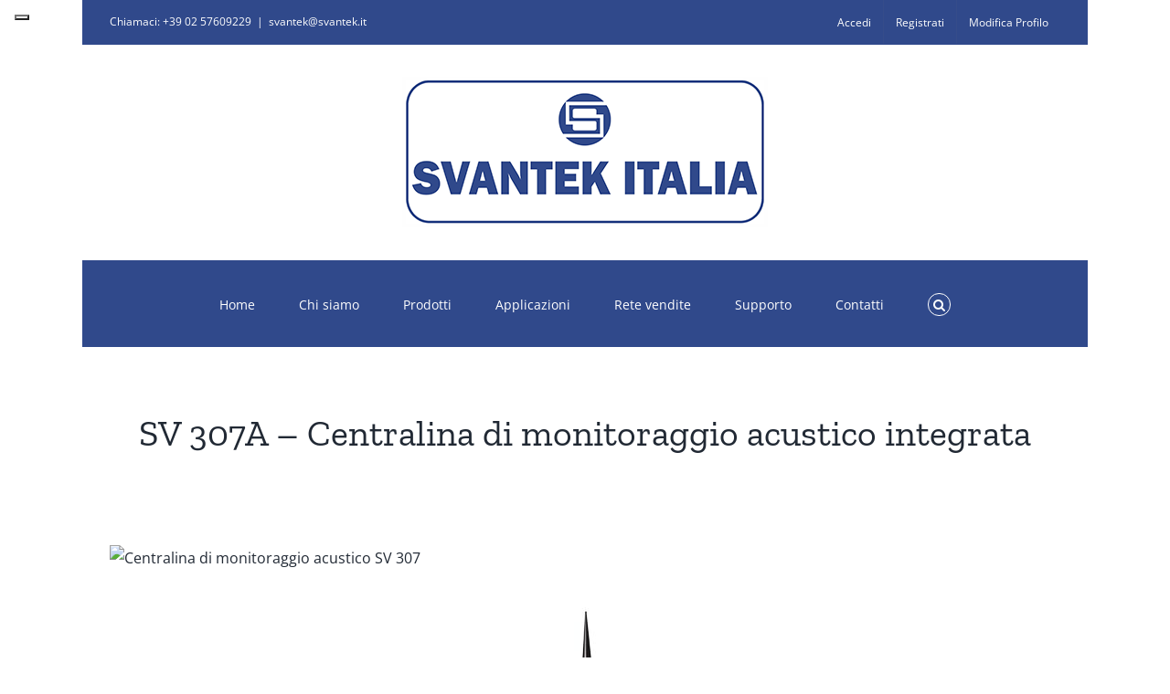

--- FILE ---
content_type: text/html; charset=UTF-8
request_url: https://www.svantek.it/prodotti-rumore-vibrazioni/sv307-centralina-monitoraggio-rumore/
body_size: 18319
content:
<!DOCTYPE html>
<html class="avada-html-layout-boxed avada-html-header-position-top" lang="it-IT" prefix="og: http://ogp.me/ns# fb: http://ogp.me/ns/fb#">
<head>
	<meta http-equiv="X-UA-Compatible" content="IE=edge" />
	<meta http-equiv="Content-Type" content="text/html; charset=utf-8"/>
	<meta name="viewport" content="width=device-width, initial-scale=1" />
	<meta name='robots' content='index, follow, max-image-preview:large, max-snippet:-1, max-video-preview:-1' />
	<style>img:is([sizes="auto" i], [sizes^="auto," i]) { contain-intrinsic-size: 3000px 1500px }</style>
	
	<!-- This site is optimized with the Yoast SEO plugin v26.5 - https://yoast.com/wordpress/plugins/seo/ -->
	<title>SV 307A - Centralina di monitoraggio del rumore - Svantek Italia</title>
	<meta name="description" content="La centralina per monitoraggio del rumore SV 307 di Svantek integra un fonometro di Classe 1 con un modem e una batteria ricaricabile." />
	<link rel="canonical" href="https://www.svantek.it/prodotti-rumore-vibrazioni/sv307-centralina-monitoraggio-rumore/" />
	<meta property="og:locale" content="it_IT" />
	<meta property="og:type" content="article" />
	<meta property="og:title" content="SV 307A - Centralina di monitoraggio del rumore - Svantek Italia" />
	<meta property="og:description" content="La centralina per monitoraggio del rumore SV 307 di Svantek integra un fonometro di Classe 1 con un modem e una batteria ricaricabile." />
	<meta property="og:url" content="https://www.svantek.it/prodotti-rumore-vibrazioni/sv307-centralina-monitoraggio-rumore/" />
	<meta property="og:site_name" content="Svantek Italia" />
	<meta property="article:publisher" content="https://www.facebook.com/svantekitalia" />
	<meta property="article:published_time" content="2021-01-25T17:31:48+00:00" />
	<meta property="article:modified_time" content="2022-08-01T14:54:19+00:00" />
	<meta property="og:image" content="https://www.svantek.it/wp-content/uploads/2021/01/SV-307-Centralina-Monitoraggio-Rumore-anteprima.jpg" />
	<meta property="og:image:width" content="320" />
	<meta property="og:image:height" content="202" />
	<meta property="og:image:type" content="image/jpeg" />
	<meta name="author" content="admin" />
	<meta name="twitter:card" content="summary_large_image" />
	<meta name="twitter:label1" content="Scritto da" />
	<meta name="twitter:data1" content="admin" />
	<meta name="twitter:label2" content="Tempo di lettura stimato" />
	<meta name="twitter:data2" content="5 minuti" />
	<script type="application/ld+json" class="yoast-schema-graph">{"@context":"https://schema.org","@graph":[{"@type":"Article","@id":"https://www.svantek.it/prodotti-rumore-vibrazioni/sv307-centralina-monitoraggio-rumore/#article","isPartOf":{"@id":"https://www.svantek.it/prodotti-rumore-vibrazioni/sv307-centralina-monitoraggio-rumore/"},"author":{"name":"admin","@id":"https://www.svantek.it/#/schema/person/c7fc84523a2a5a994623d576962c1ad7"},"headline":"SV 307A","datePublished":"2021-01-25T17:31:48+00:00","dateModified":"2022-08-01T14:54:19+00:00","mainEntityOfPage":{"@id":"https://www.svantek.it/prodotti-rumore-vibrazioni/sv307-centralina-monitoraggio-rumore/"},"wordCount":1675,"publisher":{"@id":"https://www.svantek.it/#organization"},"image":{"@id":"https://www.svantek.it/prodotti-rumore-vibrazioni/sv307-centralina-monitoraggio-rumore/#primaryimage"},"thumbnailUrl":"https://www.svantek.it/wp-content/uploads/2021/01/SV-307-Centralina-Monitoraggio-Rumore-anteprima.jpg","articleSection":["Monitoraggio rumore vibrazioni","Prodotti","Stazioni di monitoraggio"],"inLanguage":"it-IT"},{"@type":"WebPage","@id":"https://www.svantek.it/prodotti-rumore-vibrazioni/sv307-centralina-monitoraggio-rumore/","url":"https://www.svantek.it/prodotti-rumore-vibrazioni/sv307-centralina-monitoraggio-rumore/","name":"SV 307A - Centralina di monitoraggio del rumore - Svantek Italia","isPartOf":{"@id":"https://www.svantek.it/#website"},"primaryImageOfPage":{"@id":"https://www.svantek.it/prodotti-rumore-vibrazioni/sv307-centralina-monitoraggio-rumore/#primaryimage"},"image":{"@id":"https://www.svantek.it/prodotti-rumore-vibrazioni/sv307-centralina-monitoraggio-rumore/#primaryimage"},"thumbnailUrl":"https://www.svantek.it/wp-content/uploads/2021/01/SV-307-Centralina-Monitoraggio-Rumore-anteprima.jpg","datePublished":"2021-01-25T17:31:48+00:00","dateModified":"2022-08-01T14:54:19+00:00","description":"La centralina per monitoraggio del rumore SV 307 di Svantek integra un fonometro di Classe 1 con un modem e una batteria ricaricabile.","breadcrumb":{"@id":"https://www.svantek.it/prodotti-rumore-vibrazioni/sv307-centralina-monitoraggio-rumore/#breadcrumb"},"inLanguage":"it-IT","potentialAction":[{"@type":"ReadAction","target":["https://www.svantek.it/prodotti-rumore-vibrazioni/sv307-centralina-monitoraggio-rumore/"]}]},{"@type":"ImageObject","inLanguage":"it-IT","@id":"https://www.svantek.it/prodotti-rumore-vibrazioni/sv307-centralina-monitoraggio-rumore/#primaryimage","url":"https://www.svantek.it/wp-content/uploads/2021/01/SV-307-Centralina-Monitoraggio-Rumore-anteprima.jpg","contentUrl":"https://www.svantek.it/wp-content/uploads/2021/01/SV-307-Centralina-Monitoraggio-Rumore-anteprima.jpg","width":320,"height":202,"caption":"SV 307 Centralina Monitoraggio Rumore anteprima"},{"@type":"BreadcrumbList","@id":"https://www.svantek.it/prodotti-rumore-vibrazioni/sv307-centralina-monitoraggio-rumore/#breadcrumb","itemListElement":[{"@type":"ListItem","position":1,"name":"Home","item":"https://www.svantek.it/"},{"@type":"ListItem","position":2,"name":"SV 307A"}]},{"@type":"WebSite","@id":"https://www.svantek.it/#website","url":"https://www.svantek.it/","name":"Svantek Italia","description":"Strumenti di misura per Rumore e Vibrazioni","publisher":{"@id":"https://www.svantek.it/#organization"},"potentialAction":[{"@type":"SearchAction","target":{"@type":"EntryPoint","urlTemplate":"https://www.svantek.it/?s={search_term_string}"},"query-input":{"@type":"PropertyValueSpecification","valueRequired":true,"valueName":"search_term_string"}}],"inLanguage":"it-IT"},{"@type":"Organization","@id":"https://www.svantek.it/#organization","name":"Svantek Italia","url":"https://www.svantek.it/","logo":{"@type":"ImageObject","inLanguage":"it-IT","@id":"https://www.svantek.it/#/schema/logo/image/","url":"https://www.svantek.it/wp-content/uploads/2021/01/Senza-titolo-3.png","contentUrl":"https://www.svantek.it/wp-content/uploads/2021/01/Senza-titolo-3.png","width":800,"height":330,"caption":"Svantek Italia"},"image":{"@id":"https://www.svantek.it/#/schema/logo/image/"},"sameAs":["https://www.facebook.com/svantekitalia"]},{"@type":"Person","@id":"https://www.svantek.it/#/schema/person/c7fc84523a2a5a994623d576962c1ad7","name":"admin","sameAs":["https://www.svantek.it"],"url":"https://www.svantek.it/author/admin/"}]}</script>
	<!-- / Yoast SEO plugin. -->


<link rel='dns-prefetch' href='//cdn.iubenda.com' />
<link rel='dns-prefetch' href='//app.convertful.com' />
<link rel="alternate" type="application/rss+xml" title="Svantek Italia &raquo; Feed" href="https://www.svantek.it/feed/" />
<link rel="alternate" type="application/rss+xml" title="Svantek Italia &raquo; Feed dei commenti" href="https://www.svantek.it/comments/feed/" />
					<link rel="shortcut icon" href="https://www.svantek.it/wp-content/uploads/2021/01/Logo-32.png" type="image/x-icon" />
		
		
		
									<meta name="description" content="SV 307A - Centralina di monitoraggio acustico integrata     

La nuova stazione SV 307A di Svantek è dedicata al monitoraggio permanente del rumore. SV 307A è la nuova versione di"/>
				
		<meta property="og:locale" content="it_IT"/>
		<meta property="og:type" content="article"/>
		<meta property="og:site_name" content="Svantek Italia"/>
		<meta property="og:title" content="SV 307A - Centralina di monitoraggio del rumore - Svantek Italia"/>
				<meta property="og:description" content="SV 307A - Centralina di monitoraggio acustico integrata     

La nuova stazione SV 307A di Svantek è dedicata al monitoraggio permanente del rumore. SV 307A è la nuova versione di"/>
				<meta property="og:url" content="https://www.svantek.it/prodotti-rumore-vibrazioni/sv307-centralina-monitoraggio-rumore/"/>
										<meta property="article:published_time" content="2021-01-25T17:31:48+01:00"/>
							<meta property="article:modified_time" content="2022-08-01T14:54:19+01:00"/>
								<meta name="author" content="admin"/>
								<meta property="og:image" content="https://www.svantek.it/wp-content/uploads/2021/01/SV-307-Centralina-Monitoraggio-Rumore-anteprima.jpg"/>
		<meta property="og:image:width" content="320"/>
		<meta property="og:image:height" content="202"/>
		<meta property="og:image:type" content="image/jpeg"/>
				<link rel='stylesheet' id='wp-block-library-css' href='https://www.svantek.it/wp-includes/css/dist/block-library/style.min.css?ver=3f87f15b65a270f1b992085d58374651' type='text/css' media='all' />
<style id='wp-block-library-theme-inline-css' type='text/css'>
.wp-block-audio :where(figcaption){color:#555;font-size:13px;text-align:center}.is-dark-theme .wp-block-audio :where(figcaption){color:#ffffffa6}.wp-block-audio{margin:0 0 1em}.wp-block-code{border:1px solid #ccc;border-radius:4px;font-family:Menlo,Consolas,monaco,monospace;padding:.8em 1em}.wp-block-embed :where(figcaption){color:#555;font-size:13px;text-align:center}.is-dark-theme .wp-block-embed :where(figcaption){color:#ffffffa6}.wp-block-embed{margin:0 0 1em}.blocks-gallery-caption{color:#555;font-size:13px;text-align:center}.is-dark-theme .blocks-gallery-caption{color:#ffffffa6}:root :where(.wp-block-image figcaption){color:#555;font-size:13px;text-align:center}.is-dark-theme :root :where(.wp-block-image figcaption){color:#ffffffa6}.wp-block-image{margin:0 0 1em}.wp-block-pullquote{border-bottom:4px solid;border-top:4px solid;color:currentColor;margin-bottom:1.75em}.wp-block-pullquote cite,.wp-block-pullquote footer,.wp-block-pullquote__citation{color:currentColor;font-size:.8125em;font-style:normal;text-transform:uppercase}.wp-block-quote{border-left:.25em solid;margin:0 0 1.75em;padding-left:1em}.wp-block-quote cite,.wp-block-quote footer{color:currentColor;font-size:.8125em;font-style:normal;position:relative}.wp-block-quote:where(.has-text-align-right){border-left:none;border-right:.25em solid;padding-left:0;padding-right:1em}.wp-block-quote:where(.has-text-align-center){border:none;padding-left:0}.wp-block-quote.is-large,.wp-block-quote.is-style-large,.wp-block-quote:where(.is-style-plain){border:none}.wp-block-search .wp-block-search__label{font-weight:700}.wp-block-search__button{border:1px solid #ccc;padding:.375em .625em}:where(.wp-block-group.has-background){padding:1.25em 2.375em}.wp-block-separator.has-css-opacity{opacity:.4}.wp-block-separator{border:none;border-bottom:2px solid;margin-left:auto;margin-right:auto}.wp-block-separator.has-alpha-channel-opacity{opacity:1}.wp-block-separator:not(.is-style-wide):not(.is-style-dots){width:100px}.wp-block-separator.has-background:not(.is-style-dots){border-bottom:none;height:1px}.wp-block-separator.has-background:not(.is-style-wide):not(.is-style-dots){height:2px}.wp-block-table{margin:0 0 1em}.wp-block-table td,.wp-block-table th{word-break:normal}.wp-block-table :where(figcaption){color:#555;font-size:13px;text-align:center}.is-dark-theme .wp-block-table :where(figcaption){color:#ffffffa6}.wp-block-video :where(figcaption){color:#555;font-size:13px;text-align:center}.is-dark-theme .wp-block-video :where(figcaption){color:#ffffffa6}.wp-block-video{margin:0 0 1em}:root :where(.wp-block-template-part.has-background){margin-bottom:0;margin-top:0;padding:1.25em 2.375em}
</style>
<style id='classic-theme-styles-inline-css' type='text/css'>
/*! This file is auto-generated */
.wp-block-button__link{color:#fff;background-color:#32373c;border-radius:9999px;box-shadow:none;text-decoration:none;padding:calc(.667em + 2px) calc(1.333em + 2px);font-size:1.125em}.wp-block-file__button{background:#32373c;color:#fff;text-decoration:none}
</style>
<style id='wppb-content-restriction-start-style-inline-css' type='text/css'>


</style>
<style id='wppb-content-restriction-end-style-inline-css' type='text/css'>


</style>
<style id='wppb-edit-profile-style-inline-css' type='text/css'>


</style>
<style id='wppb-login-style-inline-css' type='text/css'>


</style>
<style id='wppb-recover-password-style-inline-css' type='text/css'>


</style>
<style id='wppb-register-style-inline-css' type='text/css'>


</style>
<style id='global-styles-inline-css' type='text/css'>
:root{--wp--preset--aspect-ratio--square: 1;--wp--preset--aspect-ratio--4-3: 4/3;--wp--preset--aspect-ratio--3-4: 3/4;--wp--preset--aspect-ratio--3-2: 3/2;--wp--preset--aspect-ratio--2-3: 2/3;--wp--preset--aspect-ratio--16-9: 16/9;--wp--preset--aspect-ratio--9-16: 9/16;--wp--preset--color--black: #000000;--wp--preset--color--cyan-bluish-gray: #abb8c3;--wp--preset--color--white: #ffffff;--wp--preset--color--pale-pink: #f78da7;--wp--preset--color--vivid-red: #cf2e2e;--wp--preset--color--luminous-vivid-orange: #ff6900;--wp--preset--color--luminous-vivid-amber: #fcb900;--wp--preset--color--light-green-cyan: #7bdcb5;--wp--preset--color--vivid-green-cyan: #00d084;--wp--preset--color--pale-cyan-blue: #8ed1fc;--wp--preset--color--vivid-cyan-blue: #0693e3;--wp--preset--color--vivid-purple: #9b51e0;--wp--preset--color--awb-color-1: rgba(255,255,255,1);--wp--preset--color--awb-color-2: rgba(249,249,251,1);--wp--preset--color--awb-color-3: rgba(242,243,245,1);--wp--preset--color--awb-color-4: rgba(226,226,226,1);--wp--preset--color--awb-color-5: rgba(74,78,87,1);--wp--preset--color--awb-color-6: rgba(48,73,139,1);--wp--preset--color--awb-color-7: rgba(51,51,51,1);--wp--preset--color--awb-color-8: rgba(33,41,52,1);--wp--preset--color--awb-color-custom-10: rgba(101,188,123,1);--wp--preset--color--awb-color-custom-11: rgba(242,243,245,0.7);--wp--preset--color--awb-color-custom-12: rgba(255,255,255,0.8);--wp--preset--color--awb-color-custom-13: rgba(0,0,0,1);--wp--preset--color--awb-color-custom-14: rgba(158,160,164,1);--wp--preset--color--awb-color-custom-15: rgba(242,243,245,0.8);--wp--preset--gradient--vivid-cyan-blue-to-vivid-purple: linear-gradient(135deg,rgba(6,147,227,1) 0%,rgb(155,81,224) 100%);--wp--preset--gradient--light-green-cyan-to-vivid-green-cyan: linear-gradient(135deg,rgb(122,220,180) 0%,rgb(0,208,130) 100%);--wp--preset--gradient--luminous-vivid-amber-to-luminous-vivid-orange: linear-gradient(135deg,rgba(252,185,0,1) 0%,rgba(255,105,0,1) 100%);--wp--preset--gradient--luminous-vivid-orange-to-vivid-red: linear-gradient(135deg,rgba(255,105,0,1) 0%,rgb(207,46,46) 100%);--wp--preset--gradient--very-light-gray-to-cyan-bluish-gray: linear-gradient(135deg,rgb(238,238,238) 0%,rgb(169,184,195) 100%);--wp--preset--gradient--cool-to-warm-spectrum: linear-gradient(135deg,rgb(74,234,220) 0%,rgb(151,120,209) 20%,rgb(207,42,186) 40%,rgb(238,44,130) 60%,rgb(251,105,98) 80%,rgb(254,248,76) 100%);--wp--preset--gradient--blush-light-purple: linear-gradient(135deg,rgb(255,206,236) 0%,rgb(152,150,240) 100%);--wp--preset--gradient--blush-bordeaux: linear-gradient(135deg,rgb(254,205,165) 0%,rgb(254,45,45) 50%,rgb(107,0,62) 100%);--wp--preset--gradient--luminous-dusk: linear-gradient(135deg,rgb(255,203,112) 0%,rgb(199,81,192) 50%,rgb(65,88,208) 100%);--wp--preset--gradient--pale-ocean: linear-gradient(135deg,rgb(255,245,203) 0%,rgb(182,227,212) 50%,rgb(51,167,181) 100%);--wp--preset--gradient--electric-grass: linear-gradient(135deg,rgb(202,248,128) 0%,rgb(113,206,126) 100%);--wp--preset--gradient--midnight: linear-gradient(135deg,rgb(2,3,129) 0%,rgb(40,116,252) 100%);--wp--preset--font-size--small: 12px;--wp--preset--font-size--medium: 20px;--wp--preset--font-size--large: 24px;--wp--preset--font-size--x-large: 42px;--wp--preset--font-size--normal: 16px;--wp--preset--font-size--xlarge: 32px;--wp--preset--font-size--huge: 48px;--wp--preset--spacing--20: 0.44rem;--wp--preset--spacing--30: 0.67rem;--wp--preset--spacing--40: 1rem;--wp--preset--spacing--50: 1.5rem;--wp--preset--spacing--60: 2.25rem;--wp--preset--spacing--70: 3.38rem;--wp--preset--spacing--80: 5.06rem;--wp--preset--shadow--natural: 6px 6px 9px rgba(0, 0, 0, 0.2);--wp--preset--shadow--deep: 12px 12px 50px rgba(0, 0, 0, 0.4);--wp--preset--shadow--sharp: 6px 6px 0px rgba(0, 0, 0, 0.2);--wp--preset--shadow--outlined: 6px 6px 0px -3px rgba(255, 255, 255, 1), 6px 6px rgba(0, 0, 0, 1);--wp--preset--shadow--crisp: 6px 6px 0px rgba(0, 0, 0, 1);}:where(.is-layout-flex){gap: 0.5em;}:where(.is-layout-grid){gap: 0.5em;}body .is-layout-flex{display: flex;}.is-layout-flex{flex-wrap: wrap;align-items: center;}.is-layout-flex > :is(*, div){margin: 0;}body .is-layout-grid{display: grid;}.is-layout-grid > :is(*, div){margin: 0;}:where(.wp-block-columns.is-layout-flex){gap: 2em;}:where(.wp-block-columns.is-layout-grid){gap: 2em;}:where(.wp-block-post-template.is-layout-flex){gap: 1.25em;}:where(.wp-block-post-template.is-layout-grid){gap: 1.25em;}.has-black-color{color: var(--wp--preset--color--black) !important;}.has-cyan-bluish-gray-color{color: var(--wp--preset--color--cyan-bluish-gray) !important;}.has-white-color{color: var(--wp--preset--color--white) !important;}.has-pale-pink-color{color: var(--wp--preset--color--pale-pink) !important;}.has-vivid-red-color{color: var(--wp--preset--color--vivid-red) !important;}.has-luminous-vivid-orange-color{color: var(--wp--preset--color--luminous-vivid-orange) !important;}.has-luminous-vivid-amber-color{color: var(--wp--preset--color--luminous-vivid-amber) !important;}.has-light-green-cyan-color{color: var(--wp--preset--color--light-green-cyan) !important;}.has-vivid-green-cyan-color{color: var(--wp--preset--color--vivid-green-cyan) !important;}.has-pale-cyan-blue-color{color: var(--wp--preset--color--pale-cyan-blue) !important;}.has-vivid-cyan-blue-color{color: var(--wp--preset--color--vivid-cyan-blue) !important;}.has-vivid-purple-color{color: var(--wp--preset--color--vivid-purple) !important;}.has-black-background-color{background-color: var(--wp--preset--color--black) !important;}.has-cyan-bluish-gray-background-color{background-color: var(--wp--preset--color--cyan-bluish-gray) !important;}.has-white-background-color{background-color: var(--wp--preset--color--white) !important;}.has-pale-pink-background-color{background-color: var(--wp--preset--color--pale-pink) !important;}.has-vivid-red-background-color{background-color: var(--wp--preset--color--vivid-red) !important;}.has-luminous-vivid-orange-background-color{background-color: var(--wp--preset--color--luminous-vivid-orange) !important;}.has-luminous-vivid-amber-background-color{background-color: var(--wp--preset--color--luminous-vivid-amber) !important;}.has-light-green-cyan-background-color{background-color: var(--wp--preset--color--light-green-cyan) !important;}.has-vivid-green-cyan-background-color{background-color: var(--wp--preset--color--vivid-green-cyan) !important;}.has-pale-cyan-blue-background-color{background-color: var(--wp--preset--color--pale-cyan-blue) !important;}.has-vivid-cyan-blue-background-color{background-color: var(--wp--preset--color--vivid-cyan-blue) !important;}.has-vivid-purple-background-color{background-color: var(--wp--preset--color--vivid-purple) !important;}.has-black-border-color{border-color: var(--wp--preset--color--black) !important;}.has-cyan-bluish-gray-border-color{border-color: var(--wp--preset--color--cyan-bluish-gray) !important;}.has-white-border-color{border-color: var(--wp--preset--color--white) !important;}.has-pale-pink-border-color{border-color: var(--wp--preset--color--pale-pink) !important;}.has-vivid-red-border-color{border-color: var(--wp--preset--color--vivid-red) !important;}.has-luminous-vivid-orange-border-color{border-color: var(--wp--preset--color--luminous-vivid-orange) !important;}.has-luminous-vivid-amber-border-color{border-color: var(--wp--preset--color--luminous-vivid-amber) !important;}.has-light-green-cyan-border-color{border-color: var(--wp--preset--color--light-green-cyan) !important;}.has-vivid-green-cyan-border-color{border-color: var(--wp--preset--color--vivid-green-cyan) !important;}.has-pale-cyan-blue-border-color{border-color: var(--wp--preset--color--pale-cyan-blue) !important;}.has-vivid-cyan-blue-border-color{border-color: var(--wp--preset--color--vivid-cyan-blue) !important;}.has-vivid-purple-border-color{border-color: var(--wp--preset--color--vivid-purple) !important;}.has-vivid-cyan-blue-to-vivid-purple-gradient-background{background: var(--wp--preset--gradient--vivid-cyan-blue-to-vivid-purple) !important;}.has-light-green-cyan-to-vivid-green-cyan-gradient-background{background: var(--wp--preset--gradient--light-green-cyan-to-vivid-green-cyan) !important;}.has-luminous-vivid-amber-to-luminous-vivid-orange-gradient-background{background: var(--wp--preset--gradient--luminous-vivid-amber-to-luminous-vivid-orange) !important;}.has-luminous-vivid-orange-to-vivid-red-gradient-background{background: var(--wp--preset--gradient--luminous-vivid-orange-to-vivid-red) !important;}.has-very-light-gray-to-cyan-bluish-gray-gradient-background{background: var(--wp--preset--gradient--very-light-gray-to-cyan-bluish-gray) !important;}.has-cool-to-warm-spectrum-gradient-background{background: var(--wp--preset--gradient--cool-to-warm-spectrum) !important;}.has-blush-light-purple-gradient-background{background: var(--wp--preset--gradient--blush-light-purple) !important;}.has-blush-bordeaux-gradient-background{background: var(--wp--preset--gradient--blush-bordeaux) !important;}.has-luminous-dusk-gradient-background{background: var(--wp--preset--gradient--luminous-dusk) !important;}.has-pale-ocean-gradient-background{background: var(--wp--preset--gradient--pale-ocean) !important;}.has-electric-grass-gradient-background{background: var(--wp--preset--gradient--electric-grass) !important;}.has-midnight-gradient-background{background: var(--wp--preset--gradient--midnight) !important;}.has-small-font-size{font-size: var(--wp--preset--font-size--small) !important;}.has-medium-font-size{font-size: var(--wp--preset--font-size--medium) !important;}.has-large-font-size{font-size: var(--wp--preset--font-size--large) !important;}.has-x-large-font-size{font-size: var(--wp--preset--font-size--x-large) !important;}
:where(.wp-block-post-template.is-layout-flex){gap: 1.25em;}:where(.wp-block-post-template.is-layout-grid){gap: 1.25em;}
:where(.wp-block-columns.is-layout-flex){gap: 2em;}:where(.wp-block-columns.is-layout-grid){gap: 2em;}
:root :where(.wp-block-pullquote){font-size: 1.5em;line-height: 1.6;}
</style>
<link rel='stylesheet' id='fusion-dynamic-css-css' href='https://www.svantek.it/wp-content/uploads/fusion-styles/d9419478ecb419af76d98deb1cd88c9a.min.css?ver=3.14' type='text/css' media='all' />
<link rel='stylesheet' id='wppb_stylesheet-css' href='https://www.svantek.it/wp-content/plugins/profile-builder/assets/css/style-front-end.css?ver=3.15.1' type='text/css' media='all' />

<script  type="text/javascript" class=" _iub_cs_skip" type="text/javascript" id="iubenda-head-inline-scripts-0">
/* <![CDATA[ */

var _iub = _iub || [];
_iub.csConfiguration = {"askConsentAtCookiePolicyUpdate":true,"floatingPreferencesButtonDisplay":"top-left","perPurposeConsent":true,"siteId":3371700,"whitelabel":false,"cookiePolicyId":36453304,"lang":"it", "banner":{ "acceptButtonCaptionColor":"#FFFFFF","acceptButtonColor":"#0073CE","acceptButtonDisplay":true,"backgroundColor":"#FFFFFF","backgroundOverlay":true,"closeButtonRejects":true,"customizeButtonCaptionColor":"#4D4D4D","customizeButtonColor":"#DADADA","customizeButtonDisplay":true,"explicitWithdrawal":true,"listPurposes":true,"position":"float-bottom-center","textColor":"#000000" }};
/* ]]> */
</script>
<script  type="text/javascript" charset="UTF-8" async="" class=" _iub_cs_skip" type="text/javascript" src="//cdn.iubenda.com/cs/iubenda_cs.js?ver=3.12.4" id="iubenda-head-scripts-1-js"></script>
<script type="text/javascript" src="https://www.svantek.it/wp-includes/js/jquery/jquery.min.js?ver=3.7.1" id="jquery-core-js"></script>
<script type="text/javascript" src="https://www.svantek.it/wp-includes/js/jquery/jquery-migrate.min.js?ver=3.4.1" id="jquery-migrate-js"></script>
<link rel="https://api.w.org/" href="https://www.svantek.it/wp-json/" /><link rel="alternate" title="JSON" type="application/json" href="https://www.svantek.it/wp-json/wp/v2/posts/121" /><link rel="EditURI" type="application/rsd+xml" title="RSD" href="https://www.svantek.it/xmlrpc.php?rsd" />
<link rel="alternate" title="oEmbed (JSON)" type="application/json+oembed" href="https://www.svantek.it/wp-json/oembed/1.0/embed?url=https%3A%2F%2Fwww.svantek.it%2Fprodotti-rumore-vibrazioni%2Fsv307-centralina-monitoraggio-rumore%2F" />
<link rel="alternate" title="oEmbed (XML)" type="text/xml+oembed" href="https://www.svantek.it/wp-json/oembed/1.0/embed?url=https%3A%2F%2Fwww.svantek.it%2Fprodotti-rumore-vibrazioni%2Fsv307-centralina-monitoraggio-rumore%2F&#038;format=xml" />
<link rel="preload" href="https://www.svantek.it/wp-content/themes/Avada/includes/lib/assets/fonts/icomoon/awb-icons.woff" as="font" type="font/woff" crossorigin><link rel="preload" href="//www.svantek.it/wp-content/themes/Avada/includes/lib/assets/fonts/fontawesome/webfonts/fa-brands-400.woff2" as="font" type="font/woff2" crossorigin><link rel="preload" href="//www.svantek.it/wp-content/themes/Avada/includes/lib/assets/fonts/fontawesome/webfonts/fa-regular-400.woff2" as="font" type="font/woff2" crossorigin><link rel="preload" href="//www.svantek.it/wp-content/themes/Avada/includes/lib/assets/fonts/fontawesome/webfonts/fa-solid-900.woff2" as="font" type="font/woff2" crossorigin><style type="text/css" id="css-fb-visibility">@media screen and (max-width: 640px){.fusion-no-small-visibility{display:none !important;}body .sm-text-align-center{text-align:center !important;}body .sm-text-align-left{text-align:left !important;}body .sm-text-align-right{text-align:right !important;}body .sm-flex-align-center{justify-content:center !important;}body .sm-flex-align-flex-start{justify-content:flex-start !important;}body .sm-flex-align-flex-end{justify-content:flex-end !important;}body .sm-mx-auto{margin-left:auto !important;margin-right:auto !important;}body .sm-ml-auto{margin-left:auto !important;}body .sm-mr-auto{margin-right:auto !important;}body .fusion-absolute-position-small{position:absolute;top:auto;width:100%;}.awb-sticky.awb-sticky-small{ position: sticky; top: var(--awb-sticky-offset,0); }}@media screen and (min-width: 641px) and (max-width: 1024px){.fusion-no-medium-visibility{display:none !important;}body .md-text-align-center{text-align:center !important;}body .md-text-align-left{text-align:left !important;}body .md-text-align-right{text-align:right !important;}body .md-flex-align-center{justify-content:center !important;}body .md-flex-align-flex-start{justify-content:flex-start !important;}body .md-flex-align-flex-end{justify-content:flex-end !important;}body .md-mx-auto{margin-left:auto !important;margin-right:auto !important;}body .md-ml-auto{margin-left:auto !important;}body .md-mr-auto{margin-right:auto !important;}body .fusion-absolute-position-medium{position:absolute;top:auto;width:100%;}.awb-sticky.awb-sticky-medium{ position: sticky; top: var(--awb-sticky-offset,0); }}@media screen and (min-width: 1025px){.fusion-no-large-visibility{display:none !important;}body .lg-text-align-center{text-align:center !important;}body .lg-text-align-left{text-align:left !important;}body .lg-text-align-right{text-align:right !important;}body .lg-flex-align-center{justify-content:center !important;}body .lg-flex-align-flex-start{justify-content:flex-start !important;}body .lg-flex-align-flex-end{justify-content:flex-end !important;}body .lg-mx-auto{margin-left:auto !important;margin-right:auto !important;}body .lg-ml-auto{margin-left:auto !important;}body .lg-mr-auto{margin-right:auto !important;}body .fusion-absolute-position-large{position:absolute;top:auto;width:100%;}.awb-sticky.awb-sticky-large{ position: sticky; top: var(--awb-sticky-offset,0); }}</style><style type="text/css">.recentcomments a{display:inline !important;padding:0 !important;margin:0 !important;}</style><meta name="generator" content="Powered by Slider Revolution 6.6.12 - responsive, Mobile-Friendly Slider Plugin for WordPress with comfortable drag and drop interface." />
<script>function setREVStartSize(e){
			//window.requestAnimationFrame(function() {
				window.RSIW = window.RSIW===undefined ? window.innerWidth : window.RSIW;
				window.RSIH = window.RSIH===undefined ? window.innerHeight : window.RSIH;
				try {
					var pw = document.getElementById(e.c).parentNode.offsetWidth,
						newh;
					pw = pw===0 || isNaN(pw) || (e.l=="fullwidth" || e.layout=="fullwidth") ? window.RSIW : pw;
					e.tabw = e.tabw===undefined ? 0 : parseInt(e.tabw);
					e.thumbw = e.thumbw===undefined ? 0 : parseInt(e.thumbw);
					e.tabh = e.tabh===undefined ? 0 : parseInt(e.tabh);
					e.thumbh = e.thumbh===undefined ? 0 : parseInt(e.thumbh);
					e.tabhide = e.tabhide===undefined ? 0 : parseInt(e.tabhide);
					e.thumbhide = e.thumbhide===undefined ? 0 : parseInt(e.thumbhide);
					e.mh = e.mh===undefined || e.mh=="" || e.mh==="auto" ? 0 : parseInt(e.mh,0);
					if(e.layout==="fullscreen" || e.l==="fullscreen")
						newh = Math.max(e.mh,window.RSIH);
					else{
						e.gw = Array.isArray(e.gw) ? e.gw : [e.gw];
						for (var i in e.rl) if (e.gw[i]===undefined || e.gw[i]===0) e.gw[i] = e.gw[i-1];
						e.gh = e.el===undefined || e.el==="" || (Array.isArray(e.el) && e.el.length==0)? e.gh : e.el;
						e.gh = Array.isArray(e.gh) ? e.gh : [e.gh];
						for (var i in e.rl) if (e.gh[i]===undefined || e.gh[i]===0) e.gh[i] = e.gh[i-1];
											
						var nl = new Array(e.rl.length),
							ix = 0,
							sl;
						e.tabw = e.tabhide>=pw ? 0 : e.tabw;
						e.thumbw = e.thumbhide>=pw ? 0 : e.thumbw;
						e.tabh = e.tabhide>=pw ? 0 : e.tabh;
						e.thumbh = e.thumbhide>=pw ? 0 : e.thumbh;
						for (var i in e.rl) nl[i] = e.rl[i]<window.RSIW ? 0 : e.rl[i];
						sl = nl[0];
						for (var i in nl) if (sl>nl[i] && nl[i]>0) { sl = nl[i]; ix=i;}
						var m = pw>(e.gw[ix]+e.tabw+e.thumbw) ? 1 : (pw-(e.tabw+e.thumbw)) / (e.gw[ix]);
						newh =  (e.gh[ix] * m) + (e.tabh + e.thumbh);
					}
					var el = document.getElementById(e.c);
					if (el!==null && el) el.style.height = newh+"px";
					el = document.getElementById(e.c+"_wrapper");
					if (el!==null && el) {
						el.style.height = newh+"px";
						el.style.display = "block";
					}
				} catch(e){
					console.log("Failure at Presize of Slider:" + e)
				}
			//});
		  };</script>
		<script type="text/javascript">
			var doc = document.documentElement;
			doc.setAttribute( 'data-useragent', navigator.userAgent );
		</script>
		<!-- Global site tag (gtag.js) - Google Analytics -->
<script async src="https://www.googletagmanager.com/gtag/js?id=UA-64422007-1"></script>
<script>
  window.dataLayer = window.dataLayer || [];
  function gtag(){dataLayer.push(arguments);}
  gtag('js', new Date());

  gtag('config', 'UA-64422007-1');
</script>
	</head>

<body data-rsssl=1 class="wp-singular post-template-default single single-post postid-121 single-format-standard wp-theme-Avada fusion-image-hovers fusion-pagination-sizing fusion-button_type-flat fusion-button_span-no fusion-button_gradient-linear avada-image-rollover-circle-no avada-image-rollover-no fusion-body ltr fusion-sticky-header no-tablet-sticky-header no-mobile-sticky-header no-mobile-slidingbar no-mobile-totop avada-has-rev-slider-styles fusion-disable-outline fusion-sub-menu-fade mobile-logo-pos-center layout-boxed-mode avada-has-boxed-modal-shadow- layout-scroll-offset-full avada-has-zero-margin-offset-top fusion-top-header menu-text-align-center mobile-menu-design-modern fusion-show-pagination-text fusion-header-layout-v5 avada-responsive avada-footer-fx-none avada-menu-highlight-style-bar fusion-search-form-clean fusion-main-menu-search-overlay fusion-avatar-circle avada-dropdown-styles avada-blog-layout-medium avada-blog-archive-layout-medium avada-header-shadow-no avada-menu-icon-position-left avada-has-megamenu-shadow fusion-has-main-nav-icon-circle avada-has-mobile-menu-search avada-has-main-nav-search-icon avada-has-breadcrumb-mobile-hidden avada-has-titlebar-hide avada-header-border-color-full-transparent avada-has-pagination-width_height avada-flyout-menu-direction-fade avada-ec-views-v1" data-awb-post-id="121">
		<a class="skip-link screen-reader-text" href="#content">Salta al contenuto</a>

	<div id="boxed-wrapper">
							
		<div id="wrapper" class="fusion-wrapper">
			<div id="home" style="position:relative;top:-1px;"></div>
							
					
			<header class="fusion-header-wrapper">
				<div class="fusion-header-v5 fusion-logo-alignment fusion-logo-center fusion-sticky-menu- fusion-sticky-logo-1 fusion-mobile-logo-1 fusion-sticky-menu-only fusion-header-menu-align-center fusion-mobile-menu-design-modern">
					
<div class="fusion-secondary-header">
	<div class="fusion-row">
					<div class="fusion-alignleft">
				<div class="fusion-contact-info"><span class="fusion-contact-info-phone-number">Chiamaci: +39 02 57609229</span><span class="fusion-header-separator">|</span><span class="fusion-contact-info-email-address"><a href="mailto:sva&#110;tek&#64;&#115;&#118;&#97;ntek.&#105;&#116;">sva&#110;tek&#64;&#115;&#118;&#97;ntek.&#105;&#116;</a></span></div>			</div>
							<div class="fusion-alignright">
				<nav class="fusion-secondary-menu" role="navigation" aria-label="Menu Secondario"><ul id="menu-menu-top" class="menu"><li  id="menu-item-156"  class="menu-item menu-item-type-post_type menu-item-object-page menu-item-156"  data-item-id="156"><a  href="https://www.svantek.it/accedi/" class="fusion-bar-highlight"><span class="menu-text">Accedi</span></a></li><li  id="menu-item-158"  class="menu-item menu-item-type-post_type menu-item-object-page menu-item-158"  data-item-id="158"><a  href="https://www.svantek.it/registrati/" class="fusion-bar-highlight"><span class="menu-text">Registrati</span></a></li><li  id="menu-item-157"  class="menu-item menu-item-type-post_type menu-item-object-page menu-item-157"  data-item-id="157"><a  href="https://www.svantek.it/modifica-profilo/" class="fusion-bar-highlight"><span class="menu-text">Modifica Profilo</span></a></li></ul></nav><nav class="fusion-mobile-nav-holder fusion-mobile-menu-text-align-left" aria-label="Menu Mobile Secondario"></nav>			</div>
			</div>
</div>
<div class="fusion-header-sticky-height"></div>
<div class="fusion-sticky-header-wrapper"> <!-- start fusion sticky header wrapper -->
	<div class="fusion-header">
		<div class="fusion-row">
							<div class="fusion-logo" data-margin-top="35px" data-margin-bottom="35px" data-margin-left="0px" data-margin-right="0px">
			<a class="fusion-logo-link"  href="https://www.svantek.it/" >

						<!-- standard logo -->
			<img src="https://www.svantek.it/wp-content/uploads/2021/01/Senza-titolo-1.png" srcset="https://www.svantek.it/wp-content/uploads/2021/01/Senza-titolo-1.png 1x, https://www.svantek.it/wp-content/uploads/2021/01/Senza-titolo-3.png 2x" width="400" height="165" style="max-height:165px;height:auto;" alt="Svantek Italia Logo" data-retina_logo_url="https://www.svantek.it/wp-content/uploads/2021/01/Senza-titolo-3.png" class="fusion-standard-logo" />

											<!-- mobile logo -->
				<img src="https://www.svantek.it/wp-content/uploads/2021/01/Senza-titolo-2.png" srcset="https://www.svantek.it/wp-content/uploads/2021/01/Senza-titolo-2.png 1x, https://www.svantek.it/wp-content/uploads/2021/01/Senza-titolo-1-Copia.png 2x" width="200" height="83" style="max-height:83px;height:auto;" alt="Svantek Italia Logo" data-retina_logo_url="https://www.svantek.it/wp-content/uploads/2021/01/Senza-titolo-1-Copia.png" class="fusion-mobile-logo" />
			
											<!-- sticky header logo -->
				<img src="https://www.svantek.it/wp-content/uploads/2021/01/Senza-titolo-2-1.png" srcset="https://www.svantek.it/wp-content/uploads/2021/01/Senza-titolo-2-1.png 1x, https://www.svantek.it/wp-content/uploads/2021/01/Senza-titolo-1-1.png 2x" width="200" height="83" style="max-height:83px;height:auto;" alt="Svantek Italia Logo" data-retina_logo_url="https://www.svantek.it/wp-content/uploads/2021/01/Senza-titolo-1-1.png" class="fusion-sticky-logo" />
					</a>
		</div>
								<div class="fusion-mobile-menu-icons">
							<a href="#" class="fusion-icon awb-icon-bars" aria-label="Attiva/Disattiva menu mobile" aria-expanded="false"></a>
		
					<a href="#" class="fusion-icon awb-icon-search" aria-label="Toggle ricerca mobile"></a>
		
		
			</div>
			
					</div>
	</div>
	<div class="fusion-secondary-main-menu">
		<div class="fusion-row">
			<nav class="fusion-main-menu" aria-label="Menu Principale"><div class="fusion-overlay-search">		<form role="search" class="searchform fusion-search-form  fusion-search-form-clean" method="get" action="https://www.svantek.it/">
			<div class="fusion-search-form-content">

				
				<div class="fusion-search-field search-field">
					<label><span class="screen-reader-text">Cerca per:</span>
													<input type="search" value="" name="s" class="s" placeholder="Cerca..." required aria-required="true" aria-label="Cerca..."/>
											</label>
				</div>
				<div class="fusion-search-button search-button">
					<input type="submit" class="fusion-search-submit searchsubmit" aria-label="Cerca" value="&#xf002;" />
									</div>

				
			</div>


			
		</form>
		<div class="fusion-search-spacer"></div><a href="#" role="button" aria-label="Close Search" class="fusion-close-search"></a></div><ul id="menu-menu-principale" class="fusion-menu"><li  id="menu-item-34"  class="menu-item menu-item-type-post_type menu-item-object-page menu-item-home menu-item-34"  data-item-id="34"><a  href="https://www.svantek.it/" class="fusion-bar-highlight"><span class="menu-text">Home</span></a></li><li  id="menu-item-35"  class="menu-item menu-item-type-post_type menu-item-object-page menu-item-has-children menu-item-35 fusion-dropdown-menu"  data-item-id="35"><a  href="https://www.svantek.it/chi-siamo/" class="fusion-bar-highlight"><span class="menu-text">Chi siamo</span></a><ul class="sub-menu"><li  id="menu-item-44"  class="menu-item menu-item-type-post_type menu-item-object-page menu-item-44 fusion-dropdown-submenu" ><a  href="https://www.svantek.it/la-storia-di-svantek/" class="fusion-bar-highlight"><span>La storia di Svantek</span></a></li><li  id="menu-item-486"  class="menu-item menu-item-type-post_type menu-item-object-page menu-item-486 fusion-dropdown-submenu" ><a  href="https://www.svantek.it/casi-studio/" class="fusion-bar-highlight"><span>Clienti e Casi studio</span></a></li></ul></li><li  id="menu-item-622"  class="menu-item menu-item-type-post_type menu-item-object-page menu-item-has-children menu-item-622 fusion-dropdown-menu"  data-item-id="622"><a  href="https://www.svantek.it/prodotti/" class="fusion-bar-highlight"><span class="menu-text">Prodotti</span></a><ul class="sub-menu"><li  id="menu-item-267"  class="menu-item menu-item-type-taxonomy menu-item-object-category menu-item-267 fusion-dropdown-submenu" ><a  href="https://www.svantek.it/category/prodotti-rumore-vibrazioni/fonometri/" class="fusion-bar-highlight"><span>Fonometri</span></a></li><li  id="menu-item-269"  class="menu-item menu-item-type-taxonomy menu-item-object-category menu-item-269 fusion-dropdown-submenu" ><a  href="https://www.svantek.it/category/prodotti-rumore-vibrazioni/analizzatori-di-vibrazioni/" class="fusion-bar-highlight"><span>Analizzatori di vibrazioni</span></a></li><li  id="menu-item-270"  class="menu-item menu-item-type-taxonomy menu-item-object-category menu-item-270 fusion-dropdown-submenu" ><a  href="https://www.svantek.it/category/prodotti-rumore-vibrazioni/dosimetri-rumore/" class="fusion-bar-highlight"><span>Dosimetri rumore</span></a></li><li  id="menu-item-272"  class="menu-item menu-item-type-taxonomy menu-item-object-category menu-item-272 fusion-dropdown-submenu" ><a  href="https://www.svantek.it/category/prodotti-rumore-vibrazioni/dosimetri-vibrazioni/" class="fusion-bar-highlight"><span>Dosimetri vibrazioni</span></a></li><li  id="menu-item-268"  class="menu-item menu-item-type-taxonomy menu-item-object-category current-post-ancestor current-menu-parent current-post-parent menu-item-268 fusion-dropdown-submenu" ><a  href="https://www.svantek.it/category/prodotti-rumore-vibrazioni/stazioni-di-monitoraggio/" class="fusion-bar-highlight"><span>Stazioni di monitoraggio</span></a></li><li  id="menu-item-271"  class="menu-item menu-item-type-taxonomy menu-item-object-category menu-item-271 fusion-dropdown-submenu" ><a  href="https://www.svantek.it/category/prodotti-rumore-vibrazioni/software/" class="fusion-bar-highlight"><span>Software</span></a></li><li  id="menu-item-273"  class="menu-item menu-item-type-taxonomy menu-item-object-category menu-item-273 fusion-dropdown-submenu" ><a  href="https://www.svantek.it/category/prodotti-rumore-vibrazioni/accessori/" class="fusion-bar-highlight"><span>Accessori</span></a></li></ul></li><li  id="menu-item-55"  class="menu-item menu-item-type-post_type menu-item-object-page menu-item-has-children menu-item-55 fusion-dropdown-menu"  data-item-id="55"><a  href="https://www.svantek.it/applicazioni/" class="fusion-bar-highlight"><span class="menu-text">Applicazioni</span></a><ul class="sub-menu"><li  id="menu-item-421"  class="menu-item menu-item-type-taxonomy menu-item-object-category menu-item-421 fusion-dropdown-submenu" ><a  href="https://www.svantek.it/category/rumore-ambiente-esterno/" class="fusion-bar-highlight"><span>Rumore in ambiente esterno</span></a></li><li  id="menu-item-420"  class="menu-item menu-item-type-taxonomy menu-item-object-category current-post-ancestor current-menu-parent current-post-parent menu-item-420 fusion-dropdown-submenu" ><a  href="https://www.svantek.it/category/monitoraggio-rumore-vibrazioni/" class="fusion-bar-highlight"><span>Monitoraggio rumore vibrazioni</span></a></li><li  id="menu-item-422"  class="menu-item menu-item-type-taxonomy menu-item-object-category menu-item-422 fusion-dropdown-submenu" ><a  href="https://www.svantek.it/category/sicurezza-sul-lavoro/" class="fusion-bar-highlight"><span>Sicurezza sul lavoro</span></a></li><li  id="menu-item-423"  class="menu-item menu-item-type-taxonomy menu-item-object-category menu-item-423 fusion-dropdown-submenu" ><a  href="https://www.svantek.it/category/ultrasuoni/" class="fusion-bar-highlight"><span>Ultrasuoni</span></a></li><li  id="menu-item-419"  class="menu-item menu-item-type-taxonomy menu-item-object-category menu-item-419 fusion-dropdown-submenu" ><a  href="https://www.svantek.it/category/acustica-edilizia-e-architettonica/" class="fusion-bar-highlight"><span>Acustica edilizia e architettonica</span></a></li><li  id="menu-item-424"  class="menu-item menu-item-type-taxonomy menu-item-object-category menu-item-424 fusion-dropdown-submenu" ><a  href="https://www.svantek.it/category/vibrazioni-edifici/" class="fusion-bar-highlight"><span>Vibrazioni edifici</span></a></li><li  id="menu-item-425"  class="menu-item menu-item-type-taxonomy menu-item-object-category menu-item-425 fusion-dropdown-submenu" ><a  href="https://www.svantek.it/category/vibrazioni-macchinari/" class="fusion-bar-highlight"><span>Vibrazioni macchinari</span></a></li></ul></li><li  id="menu-item-56"  class="menu-item menu-item-type-post_type menu-item-object-page menu-item-56"  data-item-id="56"><a  href="https://www.svantek.it/rete-vendite/" class="fusion-bar-highlight"><span class="menu-text">Rete vendite</span></a></li><li  id="menu-item-57"  class="menu-item menu-item-type-post_type menu-item-object-page menu-item-has-children menu-item-57 fusion-dropdown-menu"  data-item-id="57"><a  href="https://www.svantek.it/supporto/" class="fusion-bar-highlight"><span class="menu-text">Supporto</span></a><ul class="sub-menu"><li  id="menu-item-302"  class="menu-item menu-item-type-post_type menu-item-object-page menu-item-302 fusion-dropdown-submenu" ><a  href="https://www.svantek.it/download-driver-software/" class="fusion-bar-highlight"><span>Download Driver &#038; Software</span></a></li><li  id="menu-item-343"  class="menu-item menu-item-type-post_type menu-item-object-page menu-item-343 fusion-dropdown-submenu" ><a  href="https://www.svantek.it/tarature-e-calibrazioni/" class="fusion-bar-highlight"><span>Tarature e calibrazioni</span></a></li><li  id="menu-item-378"  class="menu-item menu-item-type-taxonomy menu-item-object-category menu-item-378 fusion-dropdown-submenu" ><a  href="https://www.svantek.it/category/news/" class="fusion-bar-highlight"><span>News</span></a></li></ul></li><li  id="menu-item-58"  class="menu-item menu-item-type-post_type menu-item-object-page menu-item-58"  data-item-id="58"><a  href="https://www.svantek.it/contatti/" class="fusion-bar-highlight"><span class="menu-text">Contatti</span></a></li><li class="fusion-custom-menu-item fusion-main-menu-search fusion-search-overlay"><a class="fusion-main-menu-icon fusion-bar-highlight" href="#" aria-label="Cerca" data-title="Cerca" title="Cerca" role="button" aria-expanded="false"></a></li></ul></nav>
<nav class="fusion-mobile-nav-holder fusion-mobile-menu-text-align-left" aria-label="Menu Mobile Principale"></nav>

			
<div class="fusion-clearfix"></div>
<div class="fusion-mobile-menu-search">
			<form role="search" class="searchform fusion-search-form  fusion-search-form-clean" method="get" action="https://www.svantek.it/">
			<div class="fusion-search-form-content">

				
				<div class="fusion-search-field search-field">
					<label><span class="screen-reader-text">Cerca per:</span>
													<input type="search" value="" name="s" class="s" placeholder="Cerca..." required aria-required="true" aria-label="Cerca..."/>
											</label>
				</div>
				<div class="fusion-search-button search-button">
					<input type="submit" class="fusion-search-submit searchsubmit" aria-label="Cerca" value="&#xf002;" />
									</div>

				
			</div>


			
		</form>
		</div>
		</div>
	</div>
</div> <!-- end fusion sticky header wrapper -->
				</div>
				<div class="fusion-clearfix"></div>
			</header>
								
							<div id="sliders-container" class="fusion-slider-visibility">
					</div>
				
					
							
			
						<main id="main" class="clearfix ">
				<div class="fusion-row" style="">

<section id="content" style="width: 100%;">
	
					<article id="post-121" class="post post-121 type-post status-publish format-standard has-post-thumbnail hentry category-monitoraggio-rumore-vibrazioni category-prodotti-rumore-vibrazioni category-stazioni-di-monitoraggio">
										<span class="entry-title" style="display: none;">SV 307A</span>
			
				
						<div class="post-content">
				<div class="fusion-fullwidth fullwidth-box fusion-builder-row-1 fusion-flex-container nonhundred-percent-fullwidth non-hundred-percent-height-scrolling" style="--awb-border-radius-top-left:0px;--awb-border-radius-top-right:0px;--awb-border-radius-bottom-right:0px;--awb-border-radius-bottom-left:0px;--awb-flex-wrap:wrap;" ><div class="fusion-builder-row fusion-row fusion-flex-align-items-flex-start fusion-flex-content-wrap" style="max-width:1144px;margin-left: calc(-4% / 2 );margin-right: calc(-4% / 2 );"><div class="fusion-layout-column fusion_builder_column fusion-builder-column-0 fusion_builder_column_1_1 1_1 fusion-flex-column" style="--awb-bg-size:cover;--awb-width-large:100%;--awb-margin-top-large:0px;--awb-spacing-right-large:1.92%;--awb-margin-bottom-large:20px;--awb-spacing-left-large:1.92%;--awb-width-medium:100%;--awb-order-medium:0;--awb-spacing-right-medium:1.92%;--awb-spacing-left-medium:1.92%;--awb-width-small:100%;--awb-order-small:0;--awb-spacing-right-small:1.92%;--awb-spacing-left-small:1.92%;"><div class="fusion-column-wrapper fusion-column-has-shadow fusion-flex-justify-content-flex-start fusion-content-layout-column"><div class="fusion-title title fusion-title-1 fusion-sep-none fusion-title-center fusion-title-text fusion-title-size-two"><h2 class="fusion-title-heading title-heading-center" style="margin:0;"><h2 style="text-align: center;">SV 307A &#8211; Centralina di monitoraggio acustico integrata</h2></h2></div><div class="fusion-separator fusion-full-width-sep" style="align-self: center;margin-left: auto;margin-right: auto;margin-top:20px;margin-bottom:20px;width:100%;"></div><a class="fusion-modal-text-link" href="#"><script id="asp-embed-script" data-zindex="1000000" type="text/javascript" charset="utf-8" src="https://spark.adobe.com/page-embed.js"></script><a class="asp-embed-link" href="https://spark.adobe.com/page/bXh2Aa1aankqh/" target="_blank" rel="noopener"><img decoding="async" style="width: 100%;" src="https://spark.adobe.com/page/bXh2Aa1aankqh/embed.jpg?buster=1584882846064" alt="Centralina di monitoraggio acustico SV 307" border="0" /></a></a><div class="fusion-separator fusion-full-width-sep" style="align-self: center;margin-left: auto;margin-right: auto;margin-top:20px;margin-bottom:20px;width:100%;"></div><div class="fusion-image-element " style="text-align:center;--awb-liftup-border-radius:0px;--awb-caption-title-font-family:var(--h2_typography-font-family);--awb-caption-title-font-weight:var(--h2_typography-font-weight);--awb-caption-title-font-style:var(--h2_typography-font-style);--awb-caption-title-size:var(--h2_typography-font-size);--awb-caption-title-transform:var(--h2_typography-text-transform);--awb-caption-title-line-height:var(--h2_typography-line-height);--awb-caption-title-letter-spacing:var(--h2_typography-letter-spacing);"><div class="awb-image-frame awb-image-frame-1 imageframe-liftup"><span class=" fusion-imageframe imageframe-none imageframe-1"><img fetchpriority="high" decoding="async" width="600" height="600" alt="SV 307 Centralina Monitoraggio Rumore" title="SV 307 Centralina Monitoraggio Rumore" src="https://www.svantek.it/wp-content/uploads/2021/01/SV-307-Centralina-Monitoraggio-Rumore.jpg" class="img-responsive wp-image-322" srcset="https://www.svantek.it/wp-content/uploads/2021/01/SV-307-Centralina-Monitoraggio-Rumore-200x200.jpg 200w, https://www.svantek.it/wp-content/uploads/2021/01/SV-307-Centralina-Monitoraggio-Rumore-400x400.jpg 400w, https://www.svantek.it/wp-content/uploads/2021/01/SV-307-Centralina-Monitoraggio-Rumore.jpg 600w" sizes="(max-width: 640px) 100vw, 600px" /></span></div></div><div class="fusion-separator fusion-full-width-sep" style="align-self: center;margin-left: auto;margin-right: auto;margin-top:20px;margin-bottom:20px;width:100%;"></div><div class="fusion-text fusion-text-1" style="--awb-text-transform:none;"><p>La nuova stazione SV 307A di Svantek è dedicata al monitoraggio permanente del rumore. SV 307A è la nuova versione di SV 307, la stazione di Svantek <em>low cost</em> e <em>tutto in uno</em> che comprende al suo interno un fonometro di Classe 1, batteria ricaricabile, GPS e un modem 4G nell&#8217;alloggiamento impermeabile rimovibile. SV 307A come il predecessore è uno strumento dotato di un nuovo microfono MEMS con garanzia a vita. I dati di misurazione vengono memorizzati sulla scheda microSD, espandibile fino a 128 GB.<br />
SV 307A è progettato per il monitoraggio permanente del rumore in tutte le condizioni atmosferiche: utilizza soluzioni intelligenti per controllare la temperatura interna e rilevare eventuali guasti hardware. Il nuovo alloggiamento è realizzato in materiale rinforzato che protegge l&#8217;elettronica interna. Inoltre è dotato di un doppio controllo automatico e brevettato dell&#8217;intero sistema di misura: una sorgente sonora di riferimento incorporata che produce 100 dB a 1 kHz più un controllo in tempo reale basato sul microfono di riferimento.</p>
<p>La custodia impermeabile può essere rimossa per accedere all&#8217;interfaccia utente con un display a colori e una tastiera. La stazione è dotata di una batteria interna agli ioni di litio ricaricabile e un&#8217;interfaccia per il collegamento diretto di un pannello solare. È incluso anche un adattatore di rete impermeabile (IP67) per caricare la batteria e alimentare la stazione.</p>
<p>Il servizio cloud SvanNET monitora la comunicazione wireless, l&#8217;alimentazione e l&#8217;accesso ai dati di SV 307A. Le funzionalità di SvanNET di base possono essere estese con la gestione dei progetti multipoint che offrono l&#8217;archiviazione dei dati nel cloud, la condivisione dei dati, gli allarmi avanzati e funzionalità di reporting. SvanNET è una soluzione online, il che significa che non richiede l&#8217;installazione di software ed è accessibile tramite un browser web. Il design reattivo consente l&#8217;uso di SvanNET su vari dispositivi come smartphone o tablet.</p>
</div><div class="fusion-separator fusion-full-width-sep" style="align-self: center;margin-left: auto;margin-right: auto;margin-top:20px;margin-bottom:20px;width:100%;"></div><div class="fusion-video fusion-youtube" style="--awb-max-width:600px;--awb-max-height:360px;--awb-align-self:center;--awb-width:100%;"><div class="video-shortcode"><div class="fluid-width-video-wrapper" style="padding-top:60%;" ><iframe title="YouTube video player 1" src="https://www.youtube.com/embed/j1P5IYOdRVE?wmode=transparent&autoplay=0" width="600" height="360" allowfullscreen allow="autoplay; fullscreen"></iframe></div></div></div><div class="fusion-separator fusion-full-width-sep" style="align-self: center;margin-left: auto;margin-right: auto;margin-top:20px;margin-bottom:20px;width:100%;"></div><div style="text-align:center;"><a class="fusion-button button-flat fusion-button-default-size button-default fusion-button-default button-1 fusion-button-default-span fusion-button-default-type" target="_blank" rel="noopener noreferrer" href="https://www.svantek.it/wp-content/uploads/2022/03/307A_2022.pdf"><span class="fusion-button-text">Bollettino tecnico SV 307A</span></a></div><div class="fusion-separator fusion-full-width-sep" style="align-self: center;margin-left: auto;margin-right: auto;margin-top:20px;margin-bottom:20px;width:100%;"></div></div></div></div></div>
<div class="conv-place conv-place_after_post"></div>							</div>

												<div class="fusion-meta-info"><div class="fusion-meta-info-wrapper"><span class="vcard rich-snippet-hidden"><span class="fn"><a href="https://www.svantek.it/author/admin/" title="Articoli scritti da admin" rel="author">admin</a></span></span><span class="updated rich-snippet-hidden">2022-08-01T16:54:19+02:00</span><a href="https://www.svantek.it/category/monitoraggio-rumore-vibrazioni/" rel="category tag">Monitoraggio rumore vibrazioni</a>, <a href="https://www.svantek.it/category/prodotti-rumore-vibrazioni/" rel="category tag">Prodotti</a>, <a href="https://www.svantek.it/category/prodotti-rumore-vibrazioni/stazioni-di-monitoraggio/" rel="category tag">Stazioni di monitoraggio</a><span class="fusion-inline-sep">|</span></div></div>													<div class="fusion-sharing-box fusion-theme-sharing-box fusion-single-sharing-box">
		<h4>Condividi questo articolo!</h4>
		<div class="fusion-social-networks"><div class="fusion-social-networks-wrapper"><a  class="fusion-social-network-icon fusion-tooltip fusion-facebook awb-icon-facebook" style="color:var(--sharing_social_links_icon_color);" data-placement="top" data-title="Facebook" data-toggle="tooltip" title="Facebook" href="https://www.facebook.com/sharer.php?u=https%3A%2F%2Fwww.svantek.it%2Fprodotti-rumore-vibrazioni%2Fsv307-centralina-monitoraggio-rumore%2F&amp;t=SV%20307A" target="_blank" rel="noreferrer"><span class="screen-reader-text">Facebook</span></a><a  class="fusion-social-network-icon fusion-tooltip fusion-linkedin awb-icon-linkedin" style="color:var(--sharing_social_links_icon_color);" data-placement="top" data-title="LinkedIn" data-toggle="tooltip" title="LinkedIn" href="https://www.linkedin.com/shareArticle?mini=true&amp;url=https%3A%2F%2Fwww.svantek.it%2Fprodotti-rumore-vibrazioni%2Fsv307-centralina-monitoraggio-rumore%2F&amp;title=SV%20307A&amp;summary=SV%20307A%20-%20Centralina%20di%20monitoraggio%20acustico%20integrata%20%20%20%20%20%0D%0A%0D%0ALa%20nuova%20stazione%20SV%20307A%20di%20Svantek%20%C3%A8%20dedicata%20al%20monitoraggio%20permanente%20del%20rumore.%20SV%20307A%20%C3%A8%20la%20nuova%20versione%20di" target="_blank" rel="noopener noreferrer"><span class="screen-reader-text">LinkedIn</span></a><a  class="fusion-social-network-icon fusion-tooltip fusion-whatsapp awb-icon-whatsapp" style="color:var(--sharing_social_links_icon_color);" data-placement="top" data-title="WhatsApp" data-toggle="tooltip" title="WhatsApp" href="https://api.whatsapp.com/send?text=https%3A%2F%2Fwww.svantek.it%2Fprodotti-rumore-vibrazioni%2Fsv307-centralina-monitoraggio-rumore%2F" target="_blank" rel="noopener noreferrer"><span class="screen-reader-text">WhatsApp</span></a><a  class="fusion-social-network-icon fusion-tooltip fusion-mail awb-icon-mail fusion-last-social-icon" style="color:var(--sharing_social_links_icon_color);" data-placement="top" data-title="Email" data-toggle="tooltip" title="Email" href="mailto:?body=https://www.svantek.it/prodotti-rumore-vibrazioni/sv307-centralina-monitoraggio-rumore/&amp;subject=SV%20307A" target="_self" rel="noopener noreferrer"><span class="screen-reader-text">Email</span></a><div class="fusion-clearfix"></div></div></div>	</div>
													<section class="related-posts single-related-posts">
					<div class="fusion-title fusion-title-size-two sep-double sep-solid" style="margin-top:10px;margin-bottom:15px;">
					<h2 class="title-heading-left" style="margin:0;">
						Post correlati					</h2>
					<span class="awb-title-spacer"></span>
					<div class="title-sep-container">
						<div class="title-sep sep-double sep-solid"></div>
					</div>
				</div>
				
	
	
	
					<div class="awb-carousel awb-swiper awb-swiper-carousel fusion-carousel-title-below-image" data-imagesize="fixed" data-metacontent="yes" data-autoplay="no" data-touchscroll="no" data-columns="4" data-itemmargin="48px" data-itemwidth="180" data-scrollitems="">
		<div class="swiper-wrapper">
																		<div class="swiper-slide">
					<div class="fusion-carousel-item-wrapper">
						<div  class="fusion-image-wrapper fusion-image-size-fixed" aria-haspopup="true">
							<a href="https://www.svantek.it/prodotti-rumore-vibrazioni/sv-803-stazione-monitoraggio-vibrazioni/" aria-label="SV 803">
								<img src="https://www.svantek.it/wp-content/uploads/2023/04/Nuovo-progetto-1-500x383.jpg" srcset="https://www.svantek.it/wp-content/uploads/2023/04/Nuovo-progetto-1-500x383.jpg 1x, https://www.svantek.it/wp-content/uploads/2023/04/Nuovo-progetto-1-500x383@2x.jpg 2x" width="500" height="383" alt="SV 803" />
				</a>
							</div>
																				<h4 class="fusion-carousel-title">
								<a class="fusion-related-posts-title-link" href="https://www.svantek.it/prodotti-rumore-vibrazioni/sv-803-stazione-monitoraggio-vibrazioni/" target="_self" title="SV 803">SV 803</a>
							</h4>

							<div class="fusion-carousel-meta">
								
								<span class="fusion-date">Aprile 11, 2023</span>

															</div><!-- fusion-carousel-meta -->
											</div><!-- fusion-carousel-item-wrapper -->
				</div>
															<div class="swiper-slide">
					<div class="fusion-carousel-item-wrapper">
						<div  class="fusion-image-wrapper fusion-image-size-fixed" aria-haspopup="true">
							<a href="https://www.svantek.it/prodotti-rumore-vibrazioni/accessori/sv84-accelerometro-vibrazioni-edifici/" aria-label="SV 84">
								<img src="https://www.svantek.it/wp-content/uploads/2021/02/SV-84-Accelerometro-vibrazioni-edifici-anteprima-500x383.jpg" srcset="https://www.svantek.it/wp-content/uploads/2021/02/SV-84-Accelerometro-vibrazioni-edifici-anteprima-500x383.jpg 1x, https://www.svantek.it/wp-content/uploads/2021/02/SV-84-Accelerometro-vibrazioni-edifici-anteprima-500x383@2x.jpg 2x" width="500" height="383" alt="SV 84" />
				</a>
							</div>
																				<h4 class="fusion-carousel-title">
								<a class="fusion-related-posts-title-link" href="https://www.svantek.it/prodotti-rumore-vibrazioni/accessori/sv84-accelerometro-vibrazioni-edifici/" target="_self" title="SV 84">SV 84</a>
							</h4>

							<div class="fusion-carousel-meta">
								
								<span class="fusion-date">Febbraio 5, 2021</span>

															</div><!-- fusion-carousel-meta -->
											</div><!-- fusion-carousel-item-wrapper -->
				</div>
															<div class="swiper-slide">
					<div class="fusion-carousel-item-wrapper">
						<div  class="fusion-image-wrapper fusion-image-size-fixed" aria-haspopup="true">
							<a href="https://www.svantek.it/prodotti-rumore-vibrazioni/accessori/sv25s-microfono-mire/" aria-label="SV 25S">
								<img src="https://www.svantek.it/wp-content/uploads/2021/02/SV-25S-Microfono-MIRE-anteprima-500x383.jpg" srcset="https://www.svantek.it/wp-content/uploads/2021/02/SV-25S-Microfono-MIRE-anteprima-500x383.jpg 1x, https://www.svantek.it/wp-content/uploads/2021/02/SV-25S-Microfono-MIRE-anteprima-500x383@2x.jpg 2x" width="500" height="383" alt="SV 25S" />
				</a>
							</div>
																				<h4 class="fusion-carousel-title">
								<a class="fusion-related-posts-title-link" href="https://www.svantek.it/prodotti-rumore-vibrazioni/accessori/sv25s-microfono-mire/" target="_self" title="SV 25S">SV 25S</a>
							</h4>

							<div class="fusion-carousel-meta">
								
								<span class="fusion-date">Febbraio 5, 2021</span>

															</div><!-- fusion-carousel-meta -->
											</div><!-- fusion-carousel-item-wrapper -->
				</div>
															<div class="swiper-slide">
					<div class="fusion-carousel-item-wrapper">
						<div  class="fusion-image-wrapper fusion-image-size-fixed" aria-haspopup="true">
							<a href="https://www.svantek.it/prodotti-rumore-vibrazioni/accessori/sv33-calibratore-acustico/" aria-label="SV 33">
								<img src="https://www.svantek.it/wp-content/uploads/2021/02/SV-33-Calibratore-acustico-anteprima-500x383.jpg" srcset="https://www.svantek.it/wp-content/uploads/2021/02/SV-33-Calibratore-acustico-anteprima-500x383.jpg 1x, https://www.svantek.it/wp-content/uploads/2021/02/SV-33-Calibratore-acustico-anteprima-500x383@2x.jpg 2x" width="500" height="383" alt="SV 33" />
				</a>
							</div>
																				<h4 class="fusion-carousel-title">
								<a class="fusion-related-posts-title-link" href="https://www.svantek.it/prodotti-rumore-vibrazioni/accessori/sv33-calibratore-acustico/" target="_self" title="SV 33">SV 33</a>
							</h4>

							<div class="fusion-carousel-meta">
								
								<span class="fusion-date">Febbraio 4, 2021</span>

															</div><!-- fusion-carousel-meta -->
											</div><!-- fusion-carousel-item-wrapper -->
				</div>
					</div><!-- swiper-wrapper -->
				<div class="awb-swiper-button awb-swiper-button-prev"><i class="awb-icon-angle-left"></i></div><div class="awb-swiper-button awb-swiper-button-next"><i class="awb-icon-angle-right"></i></div>	</div><!-- fusion-carousel -->
</section><!-- related-posts -->


																	</article>
	</section>
<!--WPFC_FOOTER_START-->						
					</div>  <!-- fusion-row -->
				</main>  <!-- #main -->
				
				
								
					
		<div class="fusion-footer">
					
	<footer class="fusion-footer-widget-area fusion-widget-area">
		<div class="fusion-row">
			<div class="fusion-columns fusion-columns-5 fusion-widget-area">
				
																									<div class="fusion-column col-lg-2 col-md-2 col-sm-2">
							<section id="search-4" class="fusion-footer-widget-column widget widget_search" style="border-style: solid;border-color:transparent;border-width:0px;">		<form role="search" class="searchform fusion-search-form  fusion-search-form-clean" method="get" action="https://www.svantek.it/">
			<div class="fusion-search-form-content">

				
				<div class="fusion-search-field search-field">
					<label><span class="screen-reader-text">Cerca per:</span>
													<input type="search" value="" name="s" class="s" placeholder="Cerca..." required aria-required="true" aria-label="Cerca..."/>
											</label>
				</div>
				<div class="fusion-search-button search-button">
					<input type="submit" class="fusion-search-submit searchsubmit" aria-label="Cerca" value="&#xf002;" />
									</div>

				
			</div>


			
		</form>
		<div style="clear:both;"></div></section>																					</div>
																										<div class="fusion-column col-lg-2 col-md-2 col-sm-2">
							
		<section id="recent-posts-3" class="fusion-footer-widget-column widget widget_recent_entries" style="border-style: solid;border-color:transparent;border-width:0px;">
		<h4 class="widget-title">Articoli recenti</h4>
		<ul>
											<li>
					<a href="https://www.svantek.it/news/nuovo-geofono-sv-803/">Geofono SV 803</a>
									</li>
											<li>
					<a href="https://www.svantek.it/prodotti-rumore-vibrazioni/sv-803-stazione-monitoraggio-vibrazioni/">SV 803</a>
									</li>
											<li>
					<a href="https://www.svantek.it/news/dosimetro-acustico-certificato-atex/">Dosimetro Acustico certificato da QPS per ambienti ATEX</a>
									</li>
					</ul>

		<div style="clear:both;"></div></section>																					</div>
																										<div class="fusion-column col-lg-2 col-md-2 col-sm-2">
							<section id="contact_info-widget-2" class="fusion-footer-widget-column widget contact_info" style="border-style: solid;border-color:transparent;border-width:0px;"><h4 class="widget-title">Svantek Italia Srl</h4>
		<div class="contact-info-container">
							<p class="address">Via dell'Artigianato 2/C 20061, Carugate (MI)</p>
			
							<p class="phone">Telefono: <a href="tel:02 57609229">02 57609229</a></p>
			
			
			
												<p class="email">Email: <a href="mailto:sv&#97;nte&#107;&#64;sv&#97;n&#116;&#101;&#107;.it">svantek@svantek.it</a></p>
							
					</div>
		<div style="clear:both;"></div></section>																					</div>
																										<div class="fusion-column col-lg-2 col-md-2 col-sm-2">
							<section id="nav_menu-2" class="fusion-footer-widget-column widget widget_nav_menu" style="border-style: solid;border-color:transparent;border-width:0px;"><h4 class="widget-title">Area Utenti</h4><div class="menu-menu-top-container"><ul id="menu-menu-top-1" class="menu"><li class="menu-item menu-item-type-post_type menu-item-object-page menu-item-156"><a href="https://www.svantek.it/accedi/">Accedi</a></li>
<li class="menu-item menu-item-type-post_type menu-item-object-page menu-item-158"><a href="https://www.svantek.it/registrati/">Registrati</a></li>
<li class="menu-item menu-item-type-post_type menu-item-object-page menu-item-157"><a href="https://www.svantek.it/modifica-profilo/">Modifica Profilo</a></li>
</ul></div><div style="clear:both;"></div></section>																					</div>
																										<div class="fusion-column fusion-column-last col-lg-2 col-md-2 col-sm-2">
							<section id="text-4" class="fusion-footer-widget-column widget widget_text" style="border-style: solid;border-color:transparent;border-width:0px;"><h4 class="widget-title">Link utili</h4>			<div class="textwidget"><p><strong><a href="http://www.inquinamentoacustico.it/" target="_blank" rel="noopener">Inquinamentoacustico.it</a></strong></p>
<p><a href="https://www.portaleagentifisici.it/index.php?lg=IT" target="_blank" rel="noopener"><strong>Portale Agenti Fisici</strong></a></p>
<p><a href="https://www.iubenda.com/privacy-policy/36453304" class="iubenda-white no-brand iubenda-noiframe iubenda-embed iubenda-noiframe " title="Privacy Policy ">Privacy Policy</a><script type="text/javascript">(function (w,d) {var loader = function () {var s = d.createElement("script"), tag = d.getElementsByTagName("script")[0]; s.src="https://cdn.iubenda.com/iubenda.js"; tag.parentNode.insertBefore(s,tag);}; if(w.addEventListener){w.addEventListener("load", loader, false);}else if(w.attachEvent){w.attachEvent("onload", loader);}else{w.onload = loader;}})(window, document);</script></p>
<p><a href="https://www.iubenda.com/privacy-policy/36453304/cookie-policy" class="iubenda-white no-brand iubenda-noiframe iubenda-embed iubenda-noiframe " title="Cookie Policy ">Cookie Policy</a><script type="text/javascript">(function (w,d) {var loader = function () {var s = d.createElement("script"), tag = d.getElementsByTagName("script")[0]; s.src="https://cdn.iubenda.com/iubenda.js"; tag.parentNode.insertBefore(s,tag);}; if(w.addEventListener){w.addEventListener("load", loader, false);}else if(w.attachEvent){w.attachEvent("onload", loader);}else{w.onload = loader;}})(window, document);</script></p>
</div>
		<div style="clear:both;"></div></section>																					</div>
																		
				<div class="fusion-clearfix"></div>
			</div> <!-- fusion-columns -->
		</div> <!-- fusion-row -->
	</footer> <!-- fusion-footer-widget-area -->

	
	<footer id="footer" class="fusion-footer-copyright-area">
		<div class="fusion-row">
			<div class="fusion-copyright-content">

				<div class="fusion-copyright-notice">
		<div>
		Copyright Svantek Italia 2021 | Tutti i diritti riservati | P.IVA 05123190968	</div>
</div>
<div class="fusion-social-links-footer">
	<div class="fusion-social-networks boxed-icons"><div class="fusion-social-networks-wrapper"><a  class="fusion-social-network-icon fusion-tooltip fusion-facebook awb-icon-facebook" style data-placement="top" data-title="Facebook" data-toggle="tooltip" title="Facebook" href="https://www.facebook.com/svantekitalia" target="_blank" rel="noreferrer"><span class="screen-reader-text">Facebook</span></a><a  class="fusion-social-network-icon fusion-tooltip fusion-instagram awb-icon-instagram" style data-placement="top" data-title="Instagram" data-toggle="tooltip" title="Instagram" href="https://www.instagram.com/svantek_italia/" target="_blank" rel="noopener noreferrer"><span class="screen-reader-text">Instagram</span></a><a  class="fusion-social-network-icon fusion-tooltip fusion-youtube awb-icon-youtube" style data-placement="top" data-title="YouTube" data-toggle="tooltip" title="YouTube" href="https://www.youtube.com/channel/UCqQH61iijl1BCDgrsQ1D0EA" target="_blank" rel="noopener noreferrer"><span class="screen-reader-text">YouTube</span></a><a  class="fusion-social-network-icon fusion-tooltip fusion-linkedin awb-icon-linkedin" style data-placement="top" data-title="LinkedIn" data-toggle="tooltip" title="LinkedIn" href="https://www.linkedin.com/company/svantek-italia-s-r-l/?viewAsMember=true" target="_blank" rel="noopener noreferrer"><span class="screen-reader-text">LinkedIn</span></a><a  class="fusion-social-network-icon fusion-tooltip fusion-whatsapp awb-icon-whatsapp" style data-placement="top" data-title="WhatsApp" data-toggle="tooltip" title="WhatsApp" href="https://wa.me/&lt;+393517008809&gt;" target="_blank" rel="noopener noreferrer"><span class="screen-reader-text">WhatsApp</span></a></div></div></div>

			</div> <!-- fusion-fusion-copyright-content -->
		</div> <!-- fusion-row -->
	</footer> <!-- #footer -->
		</div> <!-- fusion-footer -->

		
																</div> <!-- wrapper -->
		</div> <!-- #boxed-wrapper -->
					
							<div class="fusion-boxed-shadow"></div>
							<a class="fusion-one-page-text-link fusion-page-load-link" tabindex="-1" href="#" aria-hidden="true">Page load link</a>

		<div class="avada-footer-scripts">
			<script type="text/javascript">var fusionNavIsCollapsed=function(e){var t,n;window.innerWidth<=e.getAttribute("data-breakpoint")?(e.classList.add("collapse-enabled"),e.classList.remove("awb-menu_desktop"),e.classList.contains("expanded")||window.dispatchEvent(new CustomEvent("fusion-mobile-menu-collapsed",{detail:{nav:e}})),(n=e.querySelectorAll(".menu-item-has-children.expanded")).length&&n.forEach(function(e){e.querySelector(".awb-menu__open-nav-submenu_mobile").setAttribute("aria-expanded","false")})):(null!==e.querySelector(".menu-item-has-children.expanded .awb-menu__open-nav-submenu_click")&&e.querySelector(".menu-item-has-children.expanded .awb-menu__open-nav-submenu_click").click(),e.classList.remove("collapse-enabled"),e.classList.add("awb-menu_desktop"),null!==e.querySelector(".awb-menu__main-ul")&&e.querySelector(".awb-menu__main-ul").removeAttribute("style")),e.classList.add("no-wrapper-transition"),clearTimeout(t),t=setTimeout(()=>{e.classList.remove("no-wrapper-transition")},400),e.classList.remove("loading")},fusionRunNavIsCollapsed=function(){var e,t=document.querySelectorAll(".awb-menu");for(e=0;e<t.length;e++)fusionNavIsCollapsed(t[e])};function avadaGetScrollBarWidth(){var e,t,n,l=document.createElement("p");return l.style.width="100%",l.style.height="200px",(e=document.createElement("div")).style.position="absolute",e.style.top="0px",e.style.left="0px",e.style.visibility="hidden",e.style.width="200px",e.style.height="150px",e.style.overflow="hidden",e.appendChild(l),document.body.appendChild(e),t=l.offsetWidth,e.style.overflow="scroll",t==(n=l.offsetWidth)&&(n=e.clientWidth),document.body.removeChild(e),jQuery("html").hasClass("awb-scroll")&&10<t-n?10:t-n}fusionRunNavIsCollapsed(),window.addEventListener("fusion-resize-horizontal",fusionRunNavIsCollapsed);</script>
		<script>
			window.RS_MODULES = window.RS_MODULES || {};
			window.RS_MODULES.modules = window.RS_MODULES.modules || {};
			window.RS_MODULES.waiting = window.RS_MODULES.waiting || [];
			window.RS_MODULES.defered = true;
			window.RS_MODULES.moduleWaiting = window.RS_MODULES.moduleWaiting || {};
			window.RS_MODULES.type = 'compiled';
		</script>
		<script type="speculationrules">
{"prefetch":[{"source":"document","where":{"and":[{"href_matches":"\/*"},{"not":{"href_matches":["\/wp-*.php","\/wp-admin\/*","\/wp-content\/uploads\/*","\/wp-content\/*","\/wp-content\/plugins\/*","\/wp-content\/themes\/Avada\/*","\/*\\?(.+)"]}},{"not":{"selector_matches":"a[rel~=\"nofollow\"]"}},{"not":{"selector_matches":".no-prefetch, .no-prefetch a"}}]},"eagerness":"conservative"}]}
</script>

<!--Start of Tawk.to Script (0.9.2)-->
<script id="tawk-script" type="text/javascript">
var Tawk_API = Tawk_API || {};
var Tawk_LoadStart=new Date();
(function(){
	var s1 = document.createElement( 'script' ),s0=document.getElementsByTagName( 'script' )[0];
	s1.async = true;
	s1.src = 'https://embed.tawk.to/5e83481b35bcbb0c9aac4063/default';
	s1.charset = 'UTF-8';
	s1.setAttribute( 'crossorigin','*' );
	s0.parentNode.insertBefore( s1, s0 );
})();
</script>
<!--End of Tawk.to Script (0.9.2)-->

<style type="text/css"> 
         /* Hide reCAPTCHA V3 badge */
        .grecaptcha-badge {
        
            visibility: hidden !important;
        
        }
    </style><link rel='stylesheet' id='rs-plugin-settings-css' href='https://www.svantek.it/wp-content/plugins/revslider/public/assets/css/rs6.css?ver=6.6.12' type='text/css' media='all' />
<style id='rs-plugin-settings-inline-css' type='text/css'>
#rs-demo-id {}
</style>
<script type="text/javascript" src="https://www.svantek.it/wp-includes/js/dist/hooks.min.js?ver=4d63a3d491d11ffd8ac6" id="wp-hooks-js"></script>
<script type="text/javascript" src="https://www.svantek.it/wp-includes/js/dist/i18n.min.js?ver=5e580eb46a90c2b997e6" id="wp-i18n-js"></script>
<script type="text/javascript" id="wp-i18n-js-after">
/* <![CDATA[ */
wp.i18n.setLocaleData( { 'text direction\u0004ltr': [ 'ltr' ] } );
/* ]]> */
</script>
<script type="text/javascript" src="https://www.svantek.it/wp-content/plugins/contact-form-7/includes/swv/js/index.js?ver=6.1.4" id="swv-js"></script>
<script type="text/javascript" id="contact-form-7-js-translations">
/* <![CDATA[ */
( function( domain, translations ) {
	var localeData = translations.locale_data[ domain ] || translations.locale_data.messages;
	localeData[""].domain = domain;
	wp.i18n.setLocaleData( localeData, domain );
} )( "contact-form-7", {"translation-revision-date":"2025-11-18 20:27:55+0000","generator":"GlotPress\/4.0.3","domain":"messages","locale_data":{"messages":{"":{"domain":"messages","plural-forms":"nplurals=2; plural=n != 1;","lang":"it"},"This contact form is placed in the wrong place.":["Questo modulo di contatto \u00e8 posizionato nel posto sbagliato."],"Error:":["Errore:"]}},"comment":{"reference":"includes\/js\/index.js"}} );
/* ]]> */
</script>
<script type="text/javascript" id="contact-form-7-js-before">
/* <![CDATA[ */
var wpcf7 = {
    "api": {
        "root": "https:\/\/www.svantek.it\/wp-json\/",
        "namespace": "contact-form-7\/v1"
    }
};
/* ]]> */
</script>
<script type="text/javascript" src="https://www.svantek.it/wp-content/plugins/contact-form-7/includes/js/index.js?ver=6.1.4" id="contact-form-7-js"></script>
<script type="text/javascript" id="iubenda-forms-js-extra">
/* <![CDATA[ */
var iubFormParams = {"wpcf7":{"11":{"form":{"map":{"subject":{"email":"your-email","full_name":"your-name"},"preferences":{"Privacy":"acceptance-425"}}},"consent":{"legal_notices":[{"identifier":"privacy_policy"},{"identifier":"cookie_policy"}]}}}};
/* ]]> */
</script>
<script type="text/javascript" src="https://www.svantek.it/wp-content/plugins/iubenda-cookie-law-solution/assets/js/frontend.js?ver=3.12.4" id="iubenda-forms-js"></script>
<script type="text/javascript" src="https://www.svantek.it/wp-content/plugins/revslider/public/assets/js/rbtools.min.js?ver=6.6.12" defer async id="tp-tools-js"></script>
<script type="text/javascript" src="https://www.svantek.it/wp-content/plugins/revslider/public/assets/js/rs6.min.js?ver=6.6.12" defer async id="revmin-js"></script>
<script type="text/javascript" id="convertful-api-js-extra">
/* <![CDATA[ */
var convPlatformVars = {"postType":"post","categories":["monitoraggio-rumore-vibrazioni","prodotti-rumore-vibrazioni","stazioni-di-monitoraggio"],"tags":[],"ajax_url":"https:\/\/www.svantek.it\/index.php?rest_route=\/convertful\/v2\/","userRoles":["guest"]};
/* ]]> */
</script>
<script type="text/javascript" id="convertful-api" src="https://app.convertful.com/Convertful.js?owner=28703" async="async"></script><script type="text/javascript" src="https://www.google.com/recaptcha/api.js?render=6LcpK0gaAAAAALjW2yd_AWZdQHOzxD-TBiUNvXCl&amp;ver=3.0" id="google-recaptcha-js"></script>
<script type="text/javascript" src="https://www.svantek.it/wp-includes/js/dist/vendor/wp-polyfill.min.js?ver=3.15.0" id="wp-polyfill-js"></script>
<script type="text/javascript" id="wpcf7-recaptcha-js-before">
/* <![CDATA[ */
var wpcf7_recaptcha = {
    "sitekey": "6LcpK0gaAAAAALjW2yd_AWZdQHOzxD-TBiUNvXCl",
    "actions": {
        "homepage": "homepage",
        "contactform": "contactform"
    }
};
/* ]]> */
</script>
<script type="text/javascript" src="https://www.svantek.it/wp-content/plugins/contact-form-7/modules/recaptcha/index.js?ver=6.1.4" id="wpcf7-recaptcha-js"></script>
<script type="text/javascript" src="//cdn.iubenda.com/cons/iubenda_cons.js?ver=3.12.4" id="iubenda-cons-cdn-js"></script>
<script type="text/javascript" id="iubenda-cons-js-extra">
/* <![CDATA[ */
var iubConsParams = {"api_key":"XP6iUcp5wF8lXgnwL1Uemz91d13TaPJS","log_level":"error","logger":"console","send_from_local_storage_at_load":"true"};
/* ]]> */
</script>
<script type="text/javascript" src="https://www.svantek.it/wp-content/plugins/iubenda-cookie-law-solution/assets/js/cons.js?ver=3.12.4" id="iubenda-cons-js"></script>
<script type="text/javascript" src="https://www.svantek.it/wp-content/themes/Avada/includes/lib/assets/min/js/general/awb-tabs-widget.js?ver=3.14" id="awb-tabs-widget-js"></script>
<script type="text/javascript" src="https://www.svantek.it/wp-content/themes/Avada/includes/lib/assets/min/js/general/awb-vertical-menu-widget.js?ver=3.14" id="awb-vertical-menu-widget-js"></script>
<script type="text/javascript" src="https://www.svantek.it/wp-content/themes/Avada/includes/lib/assets/min/js/library/cssua.js?ver=2.1.28" id="cssua-js"></script>
<script type="text/javascript" src="https://www.svantek.it/wp-content/themes/Avada/includes/lib/assets/min/js/library/modernizr.js?ver=3.3.1" id="modernizr-js"></script>
<script type="text/javascript" id="fusion-js-extra">
/* <![CDATA[ */
var fusionJSVars = {"visibility_small":"640","visibility_medium":"1024"};
/* ]]> */
</script>
<script type="text/javascript" src="https://www.svantek.it/wp-content/themes/Avada/includes/lib/assets/min/js/general/fusion.js?ver=3.14" id="fusion-js"></script>
<script type="text/javascript" src="https://www.svantek.it/wp-content/themes/Avada/includes/lib/assets/min/js/library/swiper.js?ver=11.2.5" id="swiper-js"></script>
<script type="text/javascript" src="https://www.svantek.it/wp-content/themes/Avada/includes/lib/assets/min/js/library/bootstrap.transition.js?ver=3.3.6" id="bootstrap-transition-js"></script>
<script type="text/javascript" src="https://www.svantek.it/wp-content/themes/Avada/includes/lib/assets/min/js/library/bootstrap.tooltip.js?ver=3.3.5" id="bootstrap-tooltip-js"></script>
<script type="text/javascript" src="https://www.svantek.it/wp-content/themes/Avada/includes/lib/assets/min/js/library/jquery.requestAnimationFrame.js?ver=1" id="jquery-request-animation-frame-js"></script>
<script type="text/javascript" src="https://www.svantek.it/wp-content/themes/Avada/includes/lib/assets/min/js/library/jquery.easing.js?ver=1.3" id="jquery-easing-js"></script>
<script type="text/javascript" src="https://www.svantek.it/wp-content/themes/Avada/includes/lib/assets/min/js/library/jquery.fitvids.js?ver=1.1" id="jquery-fitvids-js"></script>
<script type="text/javascript" src="https://www.svantek.it/wp-content/themes/Avada/includes/lib/assets/min/js/library/jquery.flexslider.js?ver=2.7.2" id="jquery-flexslider-js"></script>
<script type="text/javascript" id="jquery-lightbox-js-extra">
/* <![CDATA[ */
var fusionLightboxVideoVars = {"lightbox_video_width":"1280","lightbox_video_height":"720"};
/* ]]> */
</script>
<script type="text/javascript" src="https://www.svantek.it/wp-content/themes/Avada/includes/lib/assets/min/js/library/jquery.ilightbox.js?ver=2.2.3" id="jquery-lightbox-js"></script>
<script type="text/javascript" src="https://www.svantek.it/wp-content/themes/Avada/includes/lib/assets/min/js/library/jquery.mousewheel.js?ver=3.0.6" id="jquery-mousewheel-js"></script>
<script type="text/javascript" src="https://www.svantek.it/wp-content/themes/Avada/includes/lib/assets/min/js/library/jquery.fade.js?ver=1" id="jquery-fade-js"></script>
<script type="text/javascript" src="https://www.svantek.it/wp-content/themes/Avada/includes/lib/assets/min/js/library/fusion-parallax.js?ver=1" id="fusion-parallax-js"></script>
<script type="text/javascript" id="fusion-video-general-js-extra">
/* <![CDATA[ */
var fusionVideoGeneralVars = {"status_vimeo":"1","status_yt":"1"};
/* ]]> */
</script>
<script type="text/javascript" src="https://www.svantek.it/wp-content/themes/Avada/includes/lib/assets/min/js/library/fusion-video-general.js?ver=1" id="fusion-video-general-js"></script>
<script type="text/javascript" id="fusion-video-bg-js-extra">
/* <![CDATA[ */
var fusionVideoBgVars = {"status_vimeo":"1","status_yt":"1"};
/* ]]> */
</script>
<script type="text/javascript" src="https://www.svantek.it/wp-content/themes/Avada/includes/lib/assets/min/js/library/fusion-video-bg.js?ver=1" id="fusion-video-bg-js"></script>
<script type="text/javascript" id="fusion-lightbox-js-extra">
/* <![CDATA[ */
var fusionLightboxVars = {"status_lightbox":"1","lightbox_gallery":"1","lightbox_skin":"metro-white","lightbox_title":"1","lightbox_zoom":"1","lightbox_arrows":"1","lightbox_slideshow_speed":"5000","lightbox_loop":"0","lightbox_autoplay":"","lightbox_opacity":"0.9","lightbox_desc":"1","lightbox_social":"1","lightbox_social_links":{"facebook":{"source":"https:\/\/www.facebook.com\/sharer.php?u={URL}","text":"Share on Facebook"},"linkedin":{"source":"https:\/\/www.linkedin.com\/shareArticle?mini=true&url={URL}","text":"Share on LinkedIn"},"whatsapp":{"source":"https:\/\/api.whatsapp.com\/send?text={URL}","text":"Share on WhatsApp"},"mail":{"source":"mailto:?body={URL}","text":"Share by Email"}},"lightbox_deeplinking":"1","lightbox_path":"vertical","lightbox_post_images":"1","lightbox_animation_speed":"normal","l10n":{"close":"Press Esc to close","enterFullscreen":"Enter Fullscreen (Shift+Enter)","exitFullscreen":"Exit Fullscreen (Shift+Enter)","slideShow":"Slideshow","next":"Prossimo","previous":"Precedente"}};
/* ]]> */
</script>
<script type="text/javascript" src="https://www.svantek.it/wp-content/themes/Avada/includes/lib/assets/min/js/general/fusion-lightbox.js?ver=1" id="fusion-lightbox-js"></script>
<script type="text/javascript" src="https://www.svantek.it/wp-content/themes/Avada/includes/lib/assets/min/js/general/fusion-tooltip.js?ver=1" id="fusion-tooltip-js"></script>
<script type="text/javascript" src="https://www.svantek.it/wp-content/themes/Avada/includes/lib/assets/min/js/general/fusion-sharing-box.js?ver=1" id="fusion-sharing-box-js"></script>
<script type="text/javascript" src="https://www.svantek.it/wp-content/themes/Avada/includes/lib/assets/min/js/library/jquery.sticky-kit.js?ver=1.1.2" id="jquery-sticky-kit-js"></script>
<script type="text/javascript" src="https://www.svantek.it/wp-content/themes/Avada/includes/lib/assets/min/js/library/fusion-youtube.js?ver=2.2.1" id="fusion-youtube-js"></script>
<script type="text/javascript" src="https://www.svantek.it/wp-content/themes/Avada/includes/lib/assets/min/js/library/vimeoPlayer.js?ver=2.2.1" id="vimeo-player-js"></script>
<script type="text/javascript" src="https://www.svantek.it/wp-content/themes/Avada/includes/lib/assets/min/js/general/fusion-general-global.js?ver=3.14" id="fusion-general-global-js"></script>
<script type="text/javascript" src="https://www.svantek.it/wp-content/themes/Avada/assets/min/js/general/avada-general-footer.js?ver=7.14" id="avada-general-footer-js"></script>
<script type="text/javascript" src="https://www.svantek.it/wp-content/themes/Avada/assets/min/js/general/avada-quantity.js?ver=7.14" id="avada-quantity-js"></script>
<script type="text/javascript" src="https://www.svantek.it/wp-content/themes/Avada/assets/min/js/general/avada-crossfade-images.js?ver=7.14" id="avada-crossfade-images-js"></script>
<script type="text/javascript" src="https://www.svantek.it/wp-content/themes/Avada/assets/min/js/general/avada-select.js?ver=7.14" id="avada-select-js"></script>
<script type="text/javascript" id="avada-rev-styles-js-extra">
/* <![CDATA[ */
var avadaRevVars = {"avada_rev_styles":"1"};
/* ]]> */
</script>
<script type="text/javascript" src="https://www.svantek.it/wp-content/themes/Avada/assets/min/js/general/avada-rev-styles.js?ver=7.14" id="avada-rev-styles-js"></script>
<script type="text/javascript" src="https://www.svantek.it/wp-content/themes/Avada/assets/min/js/general/avada-contact-form-7.js?ver=7.14" id="avada-contact-form-7-js"></script>
<script type="text/javascript" id="avada-live-search-js-extra">
/* <![CDATA[ */
var avadaLiveSearchVars = {"live_search":"1","ajaxurl":"https:\/\/www.svantek.it\/wp-admin\/admin-ajax.php","no_search_results":"Nessun risultato di ricerca corrisponde alla tua richiesta. Per favore, riprova","min_char_count":"4","per_page":"100","show_feat_img":"1","display_post_type":"1"};
/* ]]> */
</script>
<script type="text/javascript" src="https://www.svantek.it/wp-content/themes/Avada/assets/min/js/general/avada-live-search.js?ver=7.14" id="avada-live-search-js"></script>
<script type="text/javascript" src="https://www.svantek.it/wp-content/themes/Avada/includes/lib/assets/min/js/general/fusion-alert.js?ver=3f87f15b65a270f1b992085d58374651" id="fusion-alert-js"></script>
<script type="text/javascript" src="https://www.svantek.it/wp-content/plugins/fusion-builder/assets/js/min/general/awb-off-canvas.js?ver=3.11.15" id="awb-off-canvas-js"></script>
<script type="text/javascript" id="fusion-flexslider-js-extra">
/* <![CDATA[ */
var fusionFlexSliderVars = {"status_vimeo":"1","slideshow_autoplay":"1","slideshow_speed":"7000","pagination_video_slide":"","status_yt":"1","flex_smoothHeight":"false"};
/* ]]> */
</script>
<script type="text/javascript" src="https://www.svantek.it/wp-content/themes/Avada/includes/lib/assets/min/js/general/fusion-flexslider.js?ver=3f87f15b65a270f1b992085d58374651" id="fusion-flexslider-js"></script>
<script type="text/javascript" src="https://www.svantek.it/wp-content/plugins/fusion-builder/assets/js/min/library/jquery.textillate.js?ver=3.11.15" id="jquery-title-textillate-js"></script>
<script type="text/javascript" src="https://www.svantek.it/wp-content/plugins/fusion-builder/assets/js/min/general/fusion-title.js?ver=3f87f15b65a270f1b992085d58374651" id="fusion-title-js"></script>
<script type="text/javascript" id="fusion-animations-js-extra">
/* <![CDATA[ */
var fusionAnimationsVars = {"status_css_animations":"desktop"};
/* ]]> */
</script>
<script type="text/javascript" src="https://www.svantek.it/wp-content/plugins/fusion-builder/assets/js/min/general/fusion-animations.js?ver=3f87f15b65a270f1b992085d58374651" id="fusion-animations-js"></script>
<script type="text/javascript" src="https://www.svantek.it/wp-content/plugins/fusion-builder/assets/js/min/library/lite-yt-embed.js?ver=3f87f15b65a270f1b992085d58374651" id="lite-youtube-js"></script>
<script type="text/javascript" src="https://www.svantek.it/wp-content/themes/Avada/includes/lib/assets/min/js/general/fusion-button.js?ver=3f87f15b65a270f1b992085d58374651" id="fusion-button-js"></script>
<script type="text/javascript" src="https://www.svantek.it/wp-content/plugins/fusion-builder/assets/js/min/general/awb-background-slider.js?ver=3f87f15b65a270f1b992085d58374651" id="awb-background-slider-js"></script>
<script type="text/javascript" id="awb-carousel-js-extra">
/* <![CDATA[ */
var awbCarouselVars = {"related_posts_speed":"2500","carousel_speed":"2500"};
/* ]]> */
</script>
<script type="text/javascript" src="https://www.svantek.it/wp-content/themes/Avada/includes/lib/assets/min/js/general/awb-carousel.js?ver=3f87f15b65a270f1b992085d58374651" id="awb-carousel-js"></script>
<script type="text/javascript" id="fusion-container-js-extra">
/* <![CDATA[ */
var fusionContainerVars = {"content_break_point":"800","container_hundred_percent_height_mobile":"0","is_sticky_header_transparent":"0","hundred_percent_scroll_sensitivity":"450"};
/* ]]> */
</script>
<script type="text/javascript" src="https://www.svantek.it/wp-content/plugins/fusion-builder/assets/js/min/general/fusion-container.js?ver=3.11.15" id="fusion-container-js"></script>
<script type="text/javascript" id="avada-drop-down-js-extra">
/* <![CDATA[ */
var avadaSelectVars = {"avada_drop_down":"1"};
/* ]]> */
</script>
<script type="text/javascript" src="https://www.svantek.it/wp-content/themes/Avada/assets/min/js/general/avada-drop-down.js?ver=7.14" id="avada-drop-down-js"></script>
<script type="text/javascript" id="avada-to-top-js-extra">
/* <![CDATA[ */
var avadaToTopVars = {"status_totop":"desktop","totop_position":"right","totop_scroll_down_only":"1"};
/* ]]> */
</script>
<script type="text/javascript" src="https://www.svantek.it/wp-content/themes/Avada/assets/min/js/general/avada-to-top.js?ver=7.14" id="avada-to-top-js"></script>
<script type="text/javascript" id="avada-header-js-extra">
/* <![CDATA[ */
var avadaHeaderVars = {"header_position":"top","header_sticky":"1","header_sticky_type2_layout":"menu_only","header_sticky_shadow":"1","side_header_break_point":"800","header_sticky_mobile":"","header_sticky_tablet":"","mobile_menu_design":"modern","sticky_header_shrinkage":"","nav_height":"94","nav_highlight_border":"3","nav_highlight_style":"bar","logo_margin_top":"35px","logo_margin_bottom":"35px","layout_mode":"boxed","header_padding_top":"0px","header_padding_bottom":"0px","scroll_offset":"full"};
/* ]]> */
</script>
<script type="text/javascript" src="https://www.svantek.it/wp-content/themes/Avada/assets/min/js/general/avada-header.js?ver=7.14" id="avada-header-js"></script>
<script type="text/javascript" id="avada-menu-js-extra">
/* <![CDATA[ */
var avadaMenuVars = {"site_layout":"boxed","header_position":"top","logo_alignment":"center","header_sticky":"1","header_sticky_mobile":"","header_sticky_tablet":"","side_header_break_point":"800","megamenu_base_width":"site_width","mobile_menu_design":"modern","dropdown_goto":"Vai a...","mobile_nav_cart":"Carrello","mobile_submenu_open":"Open submenu of %s","mobile_submenu_close":"Close submenu of %s","submenu_slideout":"1"};
/* ]]> */
</script>
<script type="text/javascript" src="https://www.svantek.it/wp-content/themes/Avada/assets/min/js/general/avada-menu.js?ver=7.14" id="avada-menu-js"></script>
<script type="text/javascript" src="https://www.svantek.it/wp-content/themes/Avada/assets/min/js/library/bootstrap.scrollspy.js?ver=7.14" id="bootstrap-scrollspy-js"></script>
<script type="text/javascript" src="https://www.svantek.it/wp-content/themes/Avada/assets/min/js/general/avada-scrollspy.js?ver=7.14" id="avada-scrollspy-js"></script>
<script type="text/javascript" id="fusion-responsive-typography-js-extra">
/* <![CDATA[ */
var fusionTypographyVars = {"site_width":"1100px","typography_sensitivity":"0.00","typography_factor":"1.50","elements":"h1, h2, h3, h4, h5, h6"};
/* ]]> */
</script>
<script type="text/javascript" src="https://www.svantek.it/wp-content/themes/Avada/includes/lib/assets/min/js/general/fusion-responsive-typography.js?ver=3.14" id="fusion-responsive-typography-js"></script>
<script type="text/javascript" id="fusion-scroll-to-anchor-js-extra">
/* <![CDATA[ */
var fusionScrollToAnchorVars = {"content_break_point":"800","container_hundred_percent_height_mobile":"0","hundred_percent_scroll_sensitivity":"450"};
/* ]]> */
</script>
<script type="text/javascript" src="https://www.svantek.it/wp-content/themes/Avada/includes/lib/assets/min/js/general/fusion-scroll-to-anchor.js?ver=3.14" id="fusion-scroll-to-anchor-js"></script>
<script type="text/javascript" id="fusion-video-js-extra">
/* <![CDATA[ */
var fusionVideoVars = {"status_vimeo":"1"};
/* ]]> */
</script>
<script type="text/javascript" src="https://www.svantek.it/wp-content/plugins/fusion-builder/assets/js/min/general/fusion-video.js?ver=3.11.15" id="fusion-video-js"></script>
<script type="text/javascript" src="https://www.svantek.it/wp-content/plugins/fusion-builder/assets/js/min/general/fusion-column.js?ver=3.11.15" id="fusion-column-js"></script>
				<script type="text/javascript">
				jQuery( document ).ready( function() {
					var ajaxurl = 'https://www.svantek.it/wp-admin/admin-ajax.php';
					if ( 0 < jQuery( '.fusion-login-nonce' ).length ) {
						jQuery.get( ajaxurl, { 'action': 'fusion_login_nonce' }, function( response ) {
							jQuery( '.fusion-login-nonce' ).html( response );
						});
					}
				});
				</script>
						</div>

			<section class="to-top-container to-top-right" aria-labelledby="awb-to-top-label">
		<a href="#" id="toTop" class="fusion-top-top-link">
			<span id="awb-to-top-label" class="screen-reader-text">Torna in cima</span>

					</a>
	</section>
		</body>
</html>
<!-- Cache has NOT been created due to optimized resource -->

--- FILE ---
content_type: text/html; charset=utf-8
request_url: https://www.google.com/recaptcha/api2/anchor?ar=1&k=6LcpK0gaAAAAALjW2yd_AWZdQHOzxD-TBiUNvXCl&co=aHR0cHM6Ly93d3cuc3ZhbnRlay5pdDo0NDM.&hl=en&v=7gg7H51Q-naNfhmCP3_R47ho&size=invisible&anchor-ms=20000&execute-ms=15000&cb=xv716n9mtpms
body_size: 48218
content:
<!DOCTYPE HTML><html dir="ltr" lang="en"><head><meta http-equiv="Content-Type" content="text/html; charset=UTF-8">
<meta http-equiv="X-UA-Compatible" content="IE=edge">
<title>reCAPTCHA</title>
<style type="text/css">
/* cyrillic-ext */
@font-face {
  font-family: 'Roboto';
  font-style: normal;
  font-weight: 400;
  font-stretch: 100%;
  src: url(//fonts.gstatic.com/s/roboto/v48/KFO7CnqEu92Fr1ME7kSn66aGLdTylUAMa3GUBHMdazTgWw.woff2) format('woff2');
  unicode-range: U+0460-052F, U+1C80-1C8A, U+20B4, U+2DE0-2DFF, U+A640-A69F, U+FE2E-FE2F;
}
/* cyrillic */
@font-face {
  font-family: 'Roboto';
  font-style: normal;
  font-weight: 400;
  font-stretch: 100%;
  src: url(//fonts.gstatic.com/s/roboto/v48/KFO7CnqEu92Fr1ME7kSn66aGLdTylUAMa3iUBHMdazTgWw.woff2) format('woff2');
  unicode-range: U+0301, U+0400-045F, U+0490-0491, U+04B0-04B1, U+2116;
}
/* greek-ext */
@font-face {
  font-family: 'Roboto';
  font-style: normal;
  font-weight: 400;
  font-stretch: 100%;
  src: url(//fonts.gstatic.com/s/roboto/v48/KFO7CnqEu92Fr1ME7kSn66aGLdTylUAMa3CUBHMdazTgWw.woff2) format('woff2');
  unicode-range: U+1F00-1FFF;
}
/* greek */
@font-face {
  font-family: 'Roboto';
  font-style: normal;
  font-weight: 400;
  font-stretch: 100%;
  src: url(//fonts.gstatic.com/s/roboto/v48/KFO7CnqEu92Fr1ME7kSn66aGLdTylUAMa3-UBHMdazTgWw.woff2) format('woff2');
  unicode-range: U+0370-0377, U+037A-037F, U+0384-038A, U+038C, U+038E-03A1, U+03A3-03FF;
}
/* math */
@font-face {
  font-family: 'Roboto';
  font-style: normal;
  font-weight: 400;
  font-stretch: 100%;
  src: url(//fonts.gstatic.com/s/roboto/v48/KFO7CnqEu92Fr1ME7kSn66aGLdTylUAMawCUBHMdazTgWw.woff2) format('woff2');
  unicode-range: U+0302-0303, U+0305, U+0307-0308, U+0310, U+0312, U+0315, U+031A, U+0326-0327, U+032C, U+032F-0330, U+0332-0333, U+0338, U+033A, U+0346, U+034D, U+0391-03A1, U+03A3-03A9, U+03B1-03C9, U+03D1, U+03D5-03D6, U+03F0-03F1, U+03F4-03F5, U+2016-2017, U+2034-2038, U+203C, U+2040, U+2043, U+2047, U+2050, U+2057, U+205F, U+2070-2071, U+2074-208E, U+2090-209C, U+20D0-20DC, U+20E1, U+20E5-20EF, U+2100-2112, U+2114-2115, U+2117-2121, U+2123-214F, U+2190, U+2192, U+2194-21AE, U+21B0-21E5, U+21F1-21F2, U+21F4-2211, U+2213-2214, U+2216-22FF, U+2308-230B, U+2310, U+2319, U+231C-2321, U+2336-237A, U+237C, U+2395, U+239B-23B7, U+23D0, U+23DC-23E1, U+2474-2475, U+25AF, U+25B3, U+25B7, U+25BD, U+25C1, U+25CA, U+25CC, U+25FB, U+266D-266F, U+27C0-27FF, U+2900-2AFF, U+2B0E-2B11, U+2B30-2B4C, U+2BFE, U+3030, U+FF5B, U+FF5D, U+1D400-1D7FF, U+1EE00-1EEFF;
}
/* symbols */
@font-face {
  font-family: 'Roboto';
  font-style: normal;
  font-weight: 400;
  font-stretch: 100%;
  src: url(//fonts.gstatic.com/s/roboto/v48/KFO7CnqEu92Fr1ME7kSn66aGLdTylUAMaxKUBHMdazTgWw.woff2) format('woff2');
  unicode-range: U+0001-000C, U+000E-001F, U+007F-009F, U+20DD-20E0, U+20E2-20E4, U+2150-218F, U+2190, U+2192, U+2194-2199, U+21AF, U+21E6-21F0, U+21F3, U+2218-2219, U+2299, U+22C4-22C6, U+2300-243F, U+2440-244A, U+2460-24FF, U+25A0-27BF, U+2800-28FF, U+2921-2922, U+2981, U+29BF, U+29EB, U+2B00-2BFF, U+4DC0-4DFF, U+FFF9-FFFB, U+10140-1018E, U+10190-1019C, U+101A0, U+101D0-101FD, U+102E0-102FB, U+10E60-10E7E, U+1D2C0-1D2D3, U+1D2E0-1D37F, U+1F000-1F0FF, U+1F100-1F1AD, U+1F1E6-1F1FF, U+1F30D-1F30F, U+1F315, U+1F31C, U+1F31E, U+1F320-1F32C, U+1F336, U+1F378, U+1F37D, U+1F382, U+1F393-1F39F, U+1F3A7-1F3A8, U+1F3AC-1F3AF, U+1F3C2, U+1F3C4-1F3C6, U+1F3CA-1F3CE, U+1F3D4-1F3E0, U+1F3ED, U+1F3F1-1F3F3, U+1F3F5-1F3F7, U+1F408, U+1F415, U+1F41F, U+1F426, U+1F43F, U+1F441-1F442, U+1F444, U+1F446-1F449, U+1F44C-1F44E, U+1F453, U+1F46A, U+1F47D, U+1F4A3, U+1F4B0, U+1F4B3, U+1F4B9, U+1F4BB, U+1F4BF, U+1F4C8-1F4CB, U+1F4D6, U+1F4DA, U+1F4DF, U+1F4E3-1F4E6, U+1F4EA-1F4ED, U+1F4F7, U+1F4F9-1F4FB, U+1F4FD-1F4FE, U+1F503, U+1F507-1F50B, U+1F50D, U+1F512-1F513, U+1F53E-1F54A, U+1F54F-1F5FA, U+1F610, U+1F650-1F67F, U+1F687, U+1F68D, U+1F691, U+1F694, U+1F698, U+1F6AD, U+1F6B2, U+1F6B9-1F6BA, U+1F6BC, U+1F6C6-1F6CF, U+1F6D3-1F6D7, U+1F6E0-1F6EA, U+1F6F0-1F6F3, U+1F6F7-1F6FC, U+1F700-1F7FF, U+1F800-1F80B, U+1F810-1F847, U+1F850-1F859, U+1F860-1F887, U+1F890-1F8AD, U+1F8B0-1F8BB, U+1F8C0-1F8C1, U+1F900-1F90B, U+1F93B, U+1F946, U+1F984, U+1F996, U+1F9E9, U+1FA00-1FA6F, U+1FA70-1FA7C, U+1FA80-1FA89, U+1FA8F-1FAC6, U+1FACE-1FADC, U+1FADF-1FAE9, U+1FAF0-1FAF8, U+1FB00-1FBFF;
}
/* vietnamese */
@font-face {
  font-family: 'Roboto';
  font-style: normal;
  font-weight: 400;
  font-stretch: 100%;
  src: url(//fonts.gstatic.com/s/roboto/v48/KFO7CnqEu92Fr1ME7kSn66aGLdTylUAMa3OUBHMdazTgWw.woff2) format('woff2');
  unicode-range: U+0102-0103, U+0110-0111, U+0128-0129, U+0168-0169, U+01A0-01A1, U+01AF-01B0, U+0300-0301, U+0303-0304, U+0308-0309, U+0323, U+0329, U+1EA0-1EF9, U+20AB;
}
/* latin-ext */
@font-face {
  font-family: 'Roboto';
  font-style: normal;
  font-weight: 400;
  font-stretch: 100%;
  src: url(//fonts.gstatic.com/s/roboto/v48/KFO7CnqEu92Fr1ME7kSn66aGLdTylUAMa3KUBHMdazTgWw.woff2) format('woff2');
  unicode-range: U+0100-02BA, U+02BD-02C5, U+02C7-02CC, U+02CE-02D7, U+02DD-02FF, U+0304, U+0308, U+0329, U+1D00-1DBF, U+1E00-1E9F, U+1EF2-1EFF, U+2020, U+20A0-20AB, U+20AD-20C0, U+2113, U+2C60-2C7F, U+A720-A7FF;
}
/* latin */
@font-face {
  font-family: 'Roboto';
  font-style: normal;
  font-weight: 400;
  font-stretch: 100%;
  src: url(//fonts.gstatic.com/s/roboto/v48/KFO7CnqEu92Fr1ME7kSn66aGLdTylUAMa3yUBHMdazQ.woff2) format('woff2');
  unicode-range: U+0000-00FF, U+0131, U+0152-0153, U+02BB-02BC, U+02C6, U+02DA, U+02DC, U+0304, U+0308, U+0329, U+2000-206F, U+20AC, U+2122, U+2191, U+2193, U+2212, U+2215, U+FEFF, U+FFFD;
}
/* cyrillic-ext */
@font-face {
  font-family: 'Roboto';
  font-style: normal;
  font-weight: 500;
  font-stretch: 100%;
  src: url(//fonts.gstatic.com/s/roboto/v48/KFO7CnqEu92Fr1ME7kSn66aGLdTylUAMa3GUBHMdazTgWw.woff2) format('woff2');
  unicode-range: U+0460-052F, U+1C80-1C8A, U+20B4, U+2DE0-2DFF, U+A640-A69F, U+FE2E-FE2F;
}
/* cyrillic */
@font-face {
  font-family: 'Roboto';
  font-style: normal;
  font-weight: 500;
  font-stretch: 100%;
  src: url(//fonts.gstatic.com/s/roboto/v48/KFO7CnqEu92Fr1ME7kSn66aGLdTylUAMa3iUBHMdazTgWw.woff2) format('woff2');
  unicode-range: U+0301, U+0400-045F, U+0490-0491, U+04B0-04B1, U+2116;
}
/* greek-ext */
@font-face {
  font-family: 'Roboto';
  font-style: normal;
  font-weight: 500;
  font-stretch: 100%;
  src: url(//fonts.gstatic.com/s/roboto/v48/KFO7CnqEu92Fr1ME7kSn66aGLdTylUAMa3CUBHMdazTgWw.woff2) format('woff2');
  unicode-range: U+1F00-1FFF;
}
/* greek */
@font-face {
  font-family: 'Roboto';
  font-style: normal;
  font-weight: 500;
  font-stretch: 100%;
  src: url(//fonts.gstatic.com/s/roboto/v48/KFO7CnqEu92Fr1ME7kSn66aGLdTylUAMa3-UBHMdazTgWw.woff2) format('woff2');
  unicode-range: U+0370-0377, U+037A-037F, U+0384-038A, U+038C, U+038E-03A1, U+03A3-03FF;
}
/* math */
@font-face {
  font-family: 'Roboto';
  font-style: normal;
  font-weight: 500;
  font-stretch: 100%;
  src: url(//fonts.gstatic.com/s/roboto/v48/KFO7CnqEu92Fr1ME7kSn66aGLdTylUAMawCUBHMdazTgWw.woff2) format('woff2');
  unicode-range: U+0302-0303, U+0305, U+0307-0308, U+0310, U+0312, U+0315, U+031A, U+0326-0327, U+032C, U+032F-0330, U+0332-0333, U+0338, U+033A, U+0346, U+034D, U+0391-03A1, U+03A3-03A9, U+03B1-03C9, U+03D1, U+03D5-03D6, U+03F0-03F1, U+03F4-03F5, U+2016-2017, U+2034-2038, U+203C, U+2040, U+2043, U+2047, U+2050, U+2057, U+205F, U+2070-2071, U+2074-208E, U+2090-209C, U+20D0-20DC, U+20E1, U+20E5-20EF, U+2100-2112, U+2114-2115, U+2117-2121, U+2123-214F, U+2190, U+2192, U+2194-21AE, U+21B0-21E5, U+21F1-21F2, U+21F4-2211, U+2213-2214, U+2216-22FF, U+2308-230B, U+2310, U+2319, U+231C-2321, U+2336-237A, U+237C, U+2395, U+239B-23B7, U+23D0, U+23DC-23E1, U+2474-2475, U+25AF, U+25B3, U+25B7, U+25BD, U+25C1, U+25CA, U+25CC, U+25FB, U+266D-266F, U+27C0-27FF, U+2900-2AFF, U+2B0E-2B11, U+2B30-2B4C, U+2BFE, U+3030, U+FF5B, U+FF5D, U+1D400-1D7FF, U+1EE00-1EEFF;
}
/* symbols */
@font-face {
  font-family: 'Roboto';
  font-style: normal;
  font-weight: 500;
  font-stretch: 100%;
  src: url(//fonts.gstatic.com/s/roboto/v48/KFO7CnqEu92Fr1ME7kSn66aGLdTylUAMaxKUBHMdazTgWw.woff2) format('woff2');
  unicode-range: U+0001-000C, U+000E-001F, U+007F-009F, U+20DD-20E0, U+20E2-20E4, U+2150-218F, U+2190, U+2192, U+2194-2199, U+21AF, U+21E6-21F0, U+21F3, U+2218-2219, U+2299, U+22C4-22C6, U+2300-243F, U+2440-244A, U+2460-24FF, U+25A0-27BF, U+2800-28FF, U+2921-2922, U+2981, U+29BF, U+29EB, U+2B00-2BFF, U+4DC0-4DFF, U+FFF9-FFFB, U+10140-1018E, U+10190-1019C, U+101A0, U+101D0-101FD, U+102E0-102FB, U+10E60-10E7E, U+1D2C0-1D2D3, U+1D2E0-1D37F, U+1F000-1F0FF, U+1F100-1F1AD, U+1F1E6-1F1FF, U+1F30D-1F30F, U+1F315, U+1F31C, U+1F31E, U+1F320-1F32C, U+1F336, U+1F378, U+1F37D, U+1F382, U+1F393-1F39F, U+1F3A7-1F3A8, U+1F3AC-1F3AF, U+1F3C2, U+1F3C4-1F3C6, U+1F3CA-1F3CE, U+1F3D4-1F3E0, U+1F3ED, U+1F3F1-1F3F3, U+1F3F5-1F3F7, U+1F408, U+1F415, U+1F41F, U+1F426, U+1F43F, U+1F441-1F442, U+1F444, U+1F446-1F449, U+1F44C-1F44E, U+1F453, U+1F46A, U+1F47D, U+1F4A3, U+1F4B0, U+1F4B3, U+1F4B9, U+1F4BB, U+1F4BF, U+1F4C8-1F4CB, U+1F4D6, U+1F4DA, U+1F4DF, U+1F4E3-1F4E6, U+1F4EA-1F4ED, U+1F4F7, U+1F4F9-1F4FB, U+1F4FD-1F4FE, U+1F503, U+1F507-1F50B, U+1F50D, U+1F512-1F513, U+1F53E-1F54A, U+1F54F-1F5FA, U+1F610, U+1F650-1F67F, U+1F687, U+1F68D, U+1F691, U+1F694, U+1F698, U+1F6AD, U+1F6B2, U+1F6B9-1F6BA, U+1F6BC, U+1F6C6-1F6CF, U+1F6D3-1F6D7, U+1F6E0-1F6EA, U+1F6F0-1F6F3, U+1F6F7-1F6FC, U+1F700-1F7FF, U+1F800-1F80B, U+1F810-1F847, U+1F850-1F859, U+1F860-1F887, U+1F890-1F8AD, U+1F8B0-1F8BB, U+1F8C0-1F8C1, U+1F900-1F90B, U+1F93B, U+1F946, U+1F984, U+1F996, U+1F9E9, U+1FA00-1FA6F, U+1FA70-1FA7C, U+1FA80-1FA89, U+1FA8F-1FAC6, U+1FACE-1FADC, U+1FADF-1FAE9, U+1FAF0-1FAF8, U+1FB00-1FBFF;
}
/* vietnamese */
@font-face {
  font-family: 'Roboto';
  font-style: normal;
  font-weight: 500;
  font-stretch: 100%;
  src: url(//fonts.gstatic.com/s/roboto/v48/KFO7CnqEu92Fr1ME7kSn66aGLdTylUAMa3OUBHMdazTgWw.woff2) format('woff2');
  unicode-range: U+0102-0103, U+0110-0111, U+0128-0129, U+0168-0169, U+01A0-01A1, U+01AF-01B0, U+0300-0301, U+0303-0304, U+0308-0309, U+0323, U+0329, U+1EA0-1EF9, U+20AB;
}
/* latin-ext */
@font-face {
  font-family: 'Roboto';
  font-style: normal;
  font-weight: 500;
  font-stretch: 100%;
  src: url(//fonts.gstatic.com/s/roboto/v48/KFO7CnqEu92Fr1ME7kSn66aGLdTylUAMa3KUBHMdazTgWw.woff2) format('woff2');
  unicode-range: U+0100-02BA, U+02BD-02C5, U+02C7-02CC, U+02CE-02D7, U+02DD-02FF, U+0304, U+0308, U+0329, U+1D00-1DBF, U+1E00-1E9F, U+1EF2-1EFF, U+2020, U+20A0-20AB, U+20AD-20C0, U+2113, U+2C60-2C7F, U+A720-A7FF;
}
/* latin */
@font-face {
  font-family: 'Roboto';
  font-style: normal;
  font-weight: 500;
  font-stretch: 100%;
  src: url(//fonts.gstatic.com/s/roboto/v48/KFO7CnqEu92Fr1ME7kSn66aGLdTylUAMa3yUBHMdazQ.woff2) format('woff2');
  unicode-range: U+0000-00FF, U+0131, U+0152-0153, U+02BB-02BC, U+02C6, U+02DA, U+02DC, U+0304, U+0308, U+0329, U+2000-206F, U+20AC, U+2122, U+2191, U+2193, U+2212, U+2215, U+FEFF, U+FFFD;
}
/* cyrillic-ext */
@font-face {
  font-family: 'Roboto';
  font-style: normal;
  font-weight: 900;
  font-stretch: 100%;
  src: url(//fonts.gstatic.com/s/roboto/v48/KFO7CnqEu92Fr1ME7kSn66aGLdTylUAMa3GUBHMdazTgWw.woff2) format('woff2');
  unicode-range: U+0460-052F, U+1C80-1C8A, U+20B4, U+2DE0-2DFF, U+A640-A69F, U+FE2E-FE2F;
}
/* cyrillic */
@font-face {
  font-family: 'Roboto';
  font-style: normal;
  font-weight: 900;
  font-stretch: 100%;
  src: url(//fonts.gstatic.com/s/roboto/v48/KFO7CnqEu92Fr1ME7kSn66aGLdTylUAMa3iUBHMdazTgWw.woff2) format('woff2');
  unicode-range: U+0301, U+0400-045F, U+0490-0491, U+04B0-04B1, U+2116;
}
/* greek-ext */
@font-face {
  font-family: 'Roboto';
  font-style: normal;
  font-weight: 900;
  font-stretch: 100%;
  src: url(//fonts.gstatic.com/s/roboto/v48/KFO7CnqEu92Fr1ME7kSn66aGLdTylUAMa3CUBHMdazTgWw.woff2) format('woff2');
  unicode-range: U+1F00-1FFF;
}
/* greek */
@font-face {
  font-family: 'Roboto';
  font-style: normal;
  font-weight: 900;
  font-stretch: 100%;
  src: url(//fonts.gstatic.com/s/roboto/v48/KFO7CnqEu92Fr1ME7kSn66aGLdTylUAMa3-UBHMdazTgWw.woff2) format('woff2');
  unicode-range: U+0370-0377, U+037A-037F, U+0384-038A, U+038C, U+038E-03A1, U+03A3-03FF;
}
/* math */
@font-face {
  font-family: 'Roboto';
  font-style: normal;
  font-weight: 900;
  font-stretch: 100%;
  src: url(//fonts.gstatic.com/s/roboto/v48/KFO7CnqEu92Fr1ME7kSn66aGLdTylUAMawCUBHMdazTgWw.woff2) format('woff2');
  unicode-range: U+0302-0303, U+0305, U+0307-0308, U+0310, U+0312, U+0315, U+031A, U+0326-0327, U+032C, U+032F-0330, U+0332-0333, U+0338, U+033A, U+0346, U+034D, U+0391-03A1, U+03A3-03A9, U+03B1-03C9, U+03D1, U+03D5-03D6, U+03F0-03F1, U+03F4-03F5, U+2016-2017, U+2034-2038, U+203C, U+2040, U+2043, U+2047, U+2050, U+2057, U+205F, U+2070-2071, U+2074-208E, U+2090-209C, U+20D0-20DC, U+20E1, U+20E5-20EF, U+2100-2112, U+2114-2115, U+2117-2121, U+2123-214F, U+2190, U+2192, U+2194-21AE, U+21B0-21E5, U+21F1-21F2, U+21F4-2211, U+2213-2214, U+2216-22FF, U+2308-230B, U+2310, U+2319, U+231C-2321, U+2336-237A, U+237C, U+2395, U+239B-23B7, U+23D0, U+23DC-23E1, U+2474-2475, U+25AF, U+25B3, U+25B7, U+25BD, U+25C1, U+25CA, U+25CC, U+25FB, U+266D-266F, U+27C0-27FF, U+2900-2AFF, U+2B0E-2B11, U+2B30-2B4C, U+2BFE, U+3030, U+FF5B, U+FF5D, U+1D400-1D7FF, U+1EE00-1EEFF;
}
/* symbols */
@font-face {
  font-family: 'Roboto';
  font-style: normal;
  font-weight: 900;
  font-stretch: 100%;
  src: url(//fonts.gstatic.com/s/roboto/v48/KFO7CnqEu92Fr1ME7kSn66aGLdTylUAMaxKUBHMdazTgWw.woff2) format('woff2');
  unicode-range: U+0001-000C, U+000E-001F, U+007F-009F, U+20DD-20E0, U+20E2-20E4, U+2150-218F, U+2190, U+2192, U+2194-2199, U+21AF, U+21E6-21F0, U+21F3, U+2218-2219, U+2299, U+22C4-22C6, U+2300-243F, U+2440-244A, U+2460-24FF, U+25A0-27BF, U+2800-28FF, U+2921-2922, U+2981, U+29BF, U+29EB, U+2B00-2BFF, U+4DC0-4DFF, U+FFF9-FFFB, U+10140-1018E, U+10190-1019C, U+101A0, U+101D0-101FD, U+102E0-102FB, U+10E60-10E7E, U+1D2C0-1D2D3, U+1D2E0-1D37F, U+1F000-1F0FF, U+1F100-1F1AD, U+1F1E6-1F1FF, U+1F30D-1F30F, U+1F315, U+1F31C, U+1F31E, U+1F320-1F32C, U+1F336, U+1F378, U+1F37D, U+1F382, U+1F393-1F39F, U+1F3A7-1F3A8, U+1F3AC-1F3AF, U+1F3C2, U+1F3C4-1F3C6, U+1F3CA-1F3CE, U+1F3D4-1F3E0, U+1F3ED, U+1F3F1-1F3F3, U+1F3F5-1F3F7, U+1F408, U+1F415, U+1F41F, U+1F426, U+1F43F, U+1F441-1F442, U+1F444, U+1F446-1F449, U+1F44C-1F44E, U+1F453, U+1F46A, U+1F47D, U+1F4A3, U+1F4B0, U+1F4B3, U+1F4B9, U+1F4BB, U+1F4BF, U+1F4C8-1F4CB, U+1F4D6, U+1F4DA, U+1F4DF, U+1F4E3-1F4E6, U+1F4EA-1F4ED, U+1F4F7, U+1F4F9-1F4FB, U+1F4FD-1F4FE, U+1F503, U+1F507-1F50B, U+1F50D, U+1F512-1F513, U+1F53E-1F54A, U+1F54F-1F5FA, U+1F610, U+1F650-1F67F, U+1F687, U+1F68D, U+1F691, U+1F694, U+1F698, U+1F6AD, U+1F6B2, U+1F6B9-1F6BA, U+1F6BC, U+1F6C6-1F6CF, U+1F6D3-1F6D7, U+1F6E0-1F6EA, U+1F6F0-1F6F3, U+1F6F7-1F6FC, U+1F700-1F7FF, U+1F800-1F80B, U+1F810-1F847, U+1F850-1F859, U+1F860-1F887, U+1F890-1F8AD, U+1F8B0-1F8BB, U+1F8C0-1F8C1, U+1F900-1F90B, U+1F93B, U+1F946, U+1F984, U+1F996, U+1F9E9, U+1FA00-1FA6F, U+1FA70-1FA7C, U+1FA80-1FA89, U+1FA8F-1FAC6, U+1FACE-1FADC, U+1FADF-1FAE9, U+1FAF0-1FAF8, U+1FB00-1FBFF;
}
/* vietnamese */
@font-face {
  font-family: 'Roboto';
  font-style: normal;
  font-weight: 900;
  font-stretch: 100%;
  src: url(//fonts.gstatic.com/s/roboto/v48/KFO7CnqEu92Fr1ME7kSn66aGLdTylUAMa3OUBHMdazTgWw.woff2) format('woff2');
  unicode-range: U+0102-0103, U+0110-0111, U+0128-0129, U+0168-0169, U+01A0-01A1, U+01AF-01B0, U+0300-0301, U+0303-0304, U+0308-0309, U+0323, U+0329, U+1EA0-1EF9, U+20AB;
}
/* latin-ext */
@font-face {
  font-family: 'Roboto';
  font-style: normal;
  font-weight: 900;
  font-stretch: 100%;
  src: url(//fonts.gstatic.com/s/roboto/v48/KFO7CnqEu92Fr1ME7kSn66aGLdTylUAMa3KUBHMdazTgWw.woff2) format('woff2');
  unicode-range: U+0100-02BA, U+02BD-02C5, U+02C7-02CC, U+02CE-02D7, U+02DD-02FF, U+0304, U+0308, U+0329, U+1D00-1DBF, U+1E00-1E9F, U+1EF2-1EFF, U+2020, U+20A0-20AB, U+20AD-20C0, U+2113, U+2C60-2C7F, U+A720-A7FF;
}
/* latin */
@font-face {
  font-family: 'Roboto';
  font-style: normal;
  font-weight: 900;
  font-stretch: 100%;
  src: url(//fonts.gstatic.com/s/roboto/v48/KFO7CnqEu92Fr1ME7kSn66aGLdTylUAMa3yUBHMdazQ.woff2) format('woff2');
  unicode-range: U+0000-00FF, U+0131, U+0152-0153, U+02BB-02BC, U+02C6, U+02DA, U+02DC, U+0304, U+0308, U+0329, U+2000-206F, U+20AC, U+2122, U+2191, U+2193, U+2212, U+2215, U+FEFF, U+FFFD;
}

</style>
<link rel="stylesheet" type="text/css" href="https://www.gstatic.com/recaptcha/releases/7gg7H51Q-naNfhmCP3_R47ho/styles__ltr.css">
<script nonce="sEh5PmA-LM_wACFvMzlSeA" type="text/javascript">window['__recaptcha_api'] = 'https://www.google.com/recaptcha/api2/';</script>
<script type="text/javascript" src="https://www.gstatic.com/recaptcha/releases/7gg7H51Q-naNfhmCP3_R47ho/recaptcha__en.js" nonce="sEh5PmA-LM_wACFvMzlSeA">
      
    </script></head>
<body><div id="rc-anchor-alert" class="rc-anchor-alert"></div>
<input type="hidden" id="recaptcha-token" value="[base64]">
<script type="text/javascript" nonce="sEh5PmA-LM_wACFvMzlSeA">
      recaptcha.anchor.Main.init("[\x22ainput\x22,[\x22bgdata\x22,\x22\x22,\[base64]/[base64]/[base64]/[base64]/cjw8ejpyPj4+eil9Y2F0Y2gobCl7dGhyb3cgbDt9fSxIPWZ1bmN0aW9uKHcsdCx6KXtpZih3PT0xOTR8fHc9PTIwOCl0LnZbd10/dC52W3ddLmNvbmNhdCh6KTp0LnZbd109b2Yoeix0KTtlbHNle2lmKHQuYkImJnchPTMxNylyZXR1cm47dz09NjZ8fHc9PTEyMnx8dz09NDcwfHx3PT00NHx8dz09NDE2fHx3PT0zOTd8fHc9PTQyMXx8dz09Njh8fHc9PTcwfHx3PT0xODQ/[base64]/[base64]/[base64]/bmV3IGRbVl0oSlswXSk6cD09Mj9uZXcgZFtWXShKWzBdLEpbMV0pOnA9PTM/bmV3IGRbVl0oSlswXSxKWzFdLEpbMl0pOnA9PTQ/[base64]/[base64]/[base64]/[base64]\x22,\[base64]\x22,\x22YsOUwogzQHzCnsOrwovCv3/DpsOJw5DCkcKCeWRMayHCtSTClsK+JzjDhjPDiRbDuMOAw7RCwohMw43CjMK6wpPCgMK9ckHDpsKQw517KBw5wrY2JMO1B8KbOMKIwrB6wq/Dl8OJw4ZNW8KVwqfDqS0EwoXDk8OcacKkwrQ7U8O/d8KcP8OOccOfw6LDpk7DpsKZHsKHVyTCnh/Dllorwpl2w6fDmmzCqFDCocKPXcOLbwvDq8OxHcKKXMOtJRzCkMOAwoLDoldoA8OhHsKcw6rDgDPDscOVwo3CgMKRRsK/w4TCh8OGw7HDvDYyAMKlS8OcHgg2eMO8TC7DqSLDhcKmVsKJSsKKwprCkMKvGyrCisKxwrzCvyFKw5DCo1A/csOeXy5wwoPDrgXDh8K8w6XCqsObw4I4JsONwq3CvcKmHsO2wr82wqXDlsKKwo7Cv8KpDhU2wpRwfE/DoEDCvn7CpiDDunPDpcOATgIbw6bConrDmEIlUzfCj8OoK8Ozwr/CvsKDLsOJw73Dr8Ohw4hDQncmRHQyVQ8Xw5nDjcOUwpHDiHQiYTQHwoDCvTR0XcORfVpsYsOAOV0RfDDCicObwoYRPVLDqHbDlU7CuMOOVcOcw6MLdMOKw4LDpm/[base64]/[base64]/[base64]/[base64]/wo/DmR7CicKKwrXCt8OEw5d5FxzCnnEXw5fCl8Oewr0Nw5klwqbDslnDt33CmcKlVcKEwo4/SzRTScOBS8KcUhBrL18GUsOCOMOKfsO2woJ7JgtUwrfDt8ObbcO9N8OZwrrCjMKQw7/ClGbDv1IRcMOmBsKjFcOXM8OzGcKuw44+wpl5wrHDpsOCaStPI8KRw6LCiEbDk0VTEsKZJxIAJWbDh0Q3P3vDuSHDucO3w6HCv2pUwr3Ck10haXlDecOhwqknw4l0w41/C27CqFQVwrJoX2/CngrDhkLDosOKw5vCniZ1GsOCwr3DocOvL3U9fQVnwqA9Z8OQw5nDnHhfwqBlbTw4w592w6PCrTEYUi1ew5FuKMOLF8KwwrLDtcKhw49Sw5vCtCXDlcOYwpMxD8K/wrJEwrt+AhZKw7ATWcKbLijDgcOLFsO4V8KaBMOYGMOeRizCk8O8MMOTw5cTBT0DwrnCoW3Dlg3DmsOyMhvDrkEEw7xQMsKow40Qw5kYPsKiD8OIVl43FVAEw4IKwpnDphLDvQARw5vCpMKWawkeC8OmwqLCgwZ/w6YqbcOtw5TCmcKbwpTCjEnCi2RWeUFUQsKSBsOiTcOObMOWwrBiw7t1w4ELcsOkw4pRJsOdV2FVUcOZwq8rw7vCi1xpSCpGw5RmworCiC5Ywr3DhMOaDAcdGcK+OX/CqFbChcOdSsOlF1HCt0rChMK2B8Krw7tJwoPCgsKHK03CqMOfez1fwplRHWXDuw3ChyrDpFHDrGFNw5N7w7N6w6c+w444w5vCtsOwCcKBC8OVw4PCi8K6woJPZcKXIF3Cm8Ofw4/DrMKmw5gJK1LDnWvCnsK6b39fw6HDnMOMMynClnbDkxgWw5PCqcO9O0tKZRwqwqAYwrvCmQYZwqcFLcKWw5cjw50aw5nCvFJNw6ZDwqrDhVZpKsKiOsO8OGXDj0FKccO5wpFVwrXCqBF5wrR6wrYSWMKfw7JmwqLDlcK+wok5aVvCvXrCicO/RVvCmsOFMGvCl8K5woILV34DFiJ3w5k5ScKuJkdyHlAZEsOuB8Kew4EkRSLDq0Eew6IDwpxzw7jCpFfCk8OcfWA4KcKaG3dCE3DDkG19JcODw6MGc8KSRm3CsR0GAi/[base64]/[base64]/DtA3DmcK4IF7DtcKAwqDCrcOnbhHCgkzCl0pEwoTDiMK8A8K4U8Kew5piwpTDh8O1w7sIw7/CpcOcw5HCtwfDl0J6TMOdwoMxYlbCscKJw5TCrcK2w7HCnFfCn8KCw6jDp1HDtcK+w7TCt8Klw41RFhwXdcOEwqc+wpV6LsK0HjUqecKUBGjCgcOrBMKnw7PCtinCjDBhZkV/wq7DkSEKalTCqsO7CSXDj8Kcw5R1J0DCkjfDjsOIw40Zw7jDm8OHYAfCmcKEw7oNQMKTwrfDqcKKMwEkZlHDnnQrwrdUIcOlH8OhwqAIwqZaw6TCgMOhS8KzwrxIwo/CisODwrovw4XCmU/CrcOOF31wwrDDr2ciNcKbRcOgwozCtsODw7nDuE3CnsK0AmY4w4nDlm/CiFvDs2jDjcKpwqA7wqrDi8KxwrpEZDNVXsOzVWwKwr/CtClZTh5ZYMOmXcK0wrPCoS0Vwr3DuAkgw4rCg8OMwol5wrLCqnbCqzTCtcKPYcOWLMKVw5IKwrx5woHDk8O/eXBjbnnCocOTw59Aw73DvQJ3w51zLcK+wpDDvMKTOMKZw7HDlMOlw6cIw4pcFnpNwq07DyHCiEzDncOTCn3CllXDiz97JcKjwpTDvj00wrHCsMOjOQp9wqTCs8O+WsOWCDPDsF7DjhgVw5RjTGvCqcOTw6YrZXjDkxTDnsOUFU3CsMKOJhktUsKLE0N/wpXCgMKHHWk3woVTTnhJw6EOKR3DmsKWwr4LC8Ozw7zCjMKeJEzCjsKmw4vDgw7DvMOVw7YXw7ssK1TCqMKVPsKbRhrDq8OMF0DCucKgw4ZNSUUuwrEtSE9nTcK5w7xvwozDrsObwqBFCh/CgmIAwr1nw5UQw5Q6w6AUw6vCvcO4w4MXesKMCjnDhcK3wqMzwqLDgWjDm8Ofw7g5DWZnw6XDoMKfw4VmITZow5fCgSfCsMOpRMOew6rCqwJewrRnw5g7wp7CvMKaw5l8dWjDphnDgiPCgcKiesKYwoMQw6vDg8O3YAXCiU3CunXCn37CucO9GMOPa8KlaX/Cs8K6w4fCrcOWSMK2w53DhMOkFcK9R8K8K8Oiw41FDMOuB8Oqw6TCmcKtw6c2wrt+w7xTw7M6wq/DqMKLwovDk8K2ZSMuMl1MaEdCwoQAwrzCqsOuw7TDmXjCrcOudyw6wpYXDUgjwpp1S0bDizjCrycSwrN6w7E5woJ0w5kqw7rDkAp+YsOww6/[base64]/Ds8OAwq/CoA3CiMOGTMKNw7QPwpfCu3gyJhEjHcKeGwQdPMOxKsKWbQrCpCnDocKkZyNmwptNw6hxwqnCmMODbkBIdsOIwrTDhmnDqC/DisKvwozCuBdwcBJxwqdUwqnDoh3DvkvChzJmwpTCuFTDjV7CqBnDhcOcwpAWwroOUDXDksKhw5Eqwrc7TcKZw4zDnMKxwq3DpTAHwoHCssK6fcOUwqfDgMOyw45tw6jCv8KJw6AiwovCtMOEw71pw4/CvGwSw7bDisKsw61dw7oxw7MKD8OWfRzDsmzDsMK1wqxBwpbDp8ObfW/Cl8Otwr/CsU1GN8OZw49RwqfDtcKWVcKVRB3DgCTDv13Dt114AMKsfVfCvcKVwqMzwr42PsOAwozCiy/Cr8O5CGbDrCVjF8Oka8OaMj/CmB/CsFbDvnVWYsKZwobDpRF0MkcOX0V9BUlrw4tlJz3Dk07DvsKHw5jCslkzTHfDiB8HAHvCksOlw696WcKPT181wr1PL2xUw63Dr8Osw4HCiwMqwoJUehMcwoN0w6/CgyMBwoVyY8KowqbCsMOOwqQXw7JLIsOvw6zDucOlGcOGwoTDm1HDnxbCp8OiwrLDnxscNhFYwr/Dqw3Dl8KmNRvCryBww5jDvifCrCkNw6tZwoLDucO9wptqwpTCpQ/DvcOzwqAyCg8+wrsrAMK9w5nCq0HCmW/CuRDCtsOgw5NdwqPDg8K9wq3CkQJyNMOtwrnDpMKTwr4iE0fDqMOXwp8ZAcKhw6nCpcO4w6TDqcKjw7fDgw/DpsKYwq94w7ZPw4cDA8O7eMKkwoEdA8K3w5TCh8OGw4kJdTZocUTDhljCvFTDjEzCm2w5TcOOTMO1JsKSTRtJwpE8ASLDiw3CrMOXFMKLw5XCq0Biw71ULsO3GcKewpR3csKNfcKXQzIDw7BYfypob8OPw5fDr0TCsC11w6/DgcK+ScKew5/CggHDucK2PMOaGD1gMMKjSRh8wp8vwrQLw7d0wq4Vw4FJeMOcwoUkw6vDscOfw6EEwovDnDFbLMKALMO8JsKtwpnCqQgaFcKHPMKCQVDCv1rDsm7DkF9pYE/CtDdqw4rDll3CinERRMKxw6/DscOCw7bCrRJ8MsOTEjYDwrBHw7LDtgbCtMKpwoQqw7/DkMONWsOmFsKEbsK2V8Kqwq4NYMKHPm8hXMKywrXCocOxwpXDpcKFw4fCgMOORGU9JRLCksOXMjNSZB5gByRcw4rCjsK9HwjChcOkMmfDhHhywp1aw5fCsMKgw6V6J8OlwpshbAfDk8O9wpdYZzXChX43w5bCrcOuw7XCmx/Djz/Do8K4wpEWw4wcYgQdw5TCpC3DscOzw7tHw6vCkcKrGsOkwoURwqRtwovCrCzCn8O3aybDrsOPwpHDpMKTUcO1w7x4wohddk4nbh1hMD7DuG5ZwqUYw4TDtsO+w4/Do8OtB8O+wpAvN8O9B8Onwp/CmHoJZBzCr3bDtnrDv8KHwo/DnsOrwp9Sw5gtREfDgh7ChQjClg/CrcKcwoZVLsOrwoZsQsOSasOxD8KCw73CmsKYwpxXwqB/w7DDvRsJw7QgwoXClQVEXcO9TMOTw5fCjMOKHD44wqnDij5iYg9jFyHCtcKbaMK4fggRXsO1esK/wqjDrcO1w7PDh8KXQFHCgsOGccO1w6jCmsOGQFrDuWQiw4vCjMKrdjDCg8OEwoPDhW/[base64]/[base64]/QsKLw5vDkyw9ZljDsXHDgsK+w53CoStdw4nCu8OBIsO4FEc6w4jCiWYdwoZjS8KEwqbClHbCn8K8wrZtOMOkw6/[base64]/CuktKw4TDhMOQw7fDuDYOw7LDicOXw6bCmAg9HcKvwollwphMMcOlByTCosO2I8KfUVrCtMKhwoMOwqkiAsKfwqHCoUEiw63DjcOENwLChyA/w69iw5vDpcKfw7Y1woXDlHAFw4s2w6kec37CpsOiEsOwGMOALMKjW8KdJydcNQBQY0zCvMOaw7zCmFFywqRAwqXDtsKCcsKSwq/[base64]/wpHCvSXCrUnDhMOoaRUDLsORL8Omw4EYJMO2w4rDpSLCiRHDlRXCl2wDwpM1MABrw6bDtMKgNkbDoMOvw7DCpG5xwp8fw4jDglHCqMKOC8ODwrfDncKbw5XCsHrDkcOxwoJuAg/DtMKPwoDDpWhyw41VAS3DhABkesKTw4TDjlEEw4dJJ1TDisKec3hOUVEuw6jCkMOEc3vDpQhdwr0/w7jCncKfGcKCKMOFw6pVw7FrMMKxwq3Ci8KIYiDCrHPDgDEowqLCmx1YOcOoTmZ6ZUxowqvDp8KxAURSVB3ChMKnwpV1w7rChMOtW8OpfcO3w7rChC8aPUHDgHscw7sXwoHDmMOwHCQjwrHCnFJ0w6TChMOIKsOBXcKtYQJ5w5DDjC/Cm0DCsFFoRsKow4BzfiM7w4RNfAbCmhUqRcKMwq7Cgjppw4PCmDrCv8OHwqrDpHPDvcKBEsKgw5nCnXTDp8O6wpLCmELCnC18wr0mwoU2BEjDucOVw7LDu8OLdsO8GmvCsMO3YCc8w6tdcBvDglzCh2lDT8OBNn/CsUXCl8OUw47DhMKdcjUlwqrCrsKywrEJw4sbw4zDgCrCk8KZw4xdw6tiw4JIwoEhAMKmSm/DmsOMw7HDvsKZZMOewqPDn2RRacOceVnDmVNeXMK/CsOvw7RafS8IwrodwrjDjMK4YnTCr8OBJsO0X8OOw5LCq3FoUcOtw6lcGEvDtzLCshXCq8KAwqRaAj3ChcKgwrDDuCVPYMO/w7zDv8KdWkPCm8OPwq03BTJjw58gwrLDnsKLFMKSw7fCssKjw59JwrZkw6YVw6jDtsO0QMOkQgfCjcKsShcGCVzCrQN2bCTCscKPScOswpE0w5Fyw5pKw4zCsMKLwqtnw7HCrsKJw5Fmw4rDs8Oewpl/F8OOMsK8fsOCF15YVQDDjMOPL8Klwo3DisKgw6/CiENlwovCqUg/LXnCmUvDgXfCgMOZBxvCjMKLShYlwqbDjcKOwqdKesKyw5AWw4A6wo8+PQxMQ8OxwoYMwqPDmXjDg8KPKzbCiAvDl8KTwqJDQWJKNV/[base64]/[base64]/[base64]/wpxiAirCqsKUw4nCp2pfOMOTw7LCviF+wph4HXI3wqMjAEbDv2YVw5owNk5XwpnCh3wdw6dcGcKPTkfDuGXCvMODw7TCiMKAb8K7wqQ/wrrCtsK4wrdldMOtwr7CgcOKCMKzdUDDvcOLBRjDlklvN8KWwpHCgMKGb8Kga8KRwojCuxzDqRTCsEfChSrCocKEbhZTwpZqw4HCssOhLnHDhCLCoykQwrrDqMKIa8OEwoUKwqEgwpfCk8OvR8OdG0PCk8OHw7XDmg/CvmvDtMKow5hpAMOMTWofVsKyOsKDCsK9Akk7B8KxwpA3Tl3Ci8KJcMOFw5ABwoEVaG9Nw5JvwovDs8KQUsKOwqY6w5rDkcKFw5LDvGgkfMKuwonDs3PDuMOGwp0/wqR9wonDjMOJwq/[base64]/[base64]/CnsOTwrNGwocow6Z9GMKGwqHDrMOkwqjDjB/[base64]/CsMO/w4QtwrYowqDDjGJDMjDDmiTCoEd4PFcvUcKxwoU4ZcO8woPCvsKVPsODwqPCusOUFiZVHwrCkcOzw60wfBnDuVwDLD0mE8ORDgHCsMKtw7EGezhETQnDi8KLNcKrJcKnwqXDlcO8IErDvm/[base64]/DvGjDs8O9V8KrBX7CqcO3T2lQLgpiUgXCt1trRyFdTcKow7fDvcKSfsKVSsKTFcKBeWsSZ1Amw6/[base64]/DtQnCmcOxJMKnb3Mbb8Onw6YpWRXCiTvCj0REEsO7PsO7wr/DmyTDjsOhTGfDqCzChBkbZsKdwqLCoh3CizTCmk7DmxTDrUjCjTZUUBPCrcKvLcONwqPCqcK9UQ48w7XDn8O/[base64]/GEfDgcK/M29Jw4jCqDfCp8KnwqEiFRzDvcO0CUPCv8ONG3Z/UsK0cMKiwrRIQQ7Dm8O9w63DiyvCrsO1UMKuQcKJRcOTLQQYDsKuworDv0oowoIlA1bDtR/DhzDCusO8USkbw6vDp8OpwpzCmcK/wpwWwrA/w4c6w7ZFwr8aw4PDucOVw68gwrZLbXfCt8KYwrtJwpdgwqYbYMOQSMK5w6rCt8KSw7Q8cgrDqsOOw6DDuiXDlcKnwrvCksO/[base64]/DhmbCtj3DhMKzQMO4wpLCtQ1dwoArU8OVP1bDvMKTw79eeQx2w4EZw5piU8O0woU2N27Dkx8/woJqwrMfdGM6wrzDt8KRBGnCpQ/CnMKgQcKJC8K3NjBfUMKTwpHCp8KPwo81GcK8w40SPBU/IT3DmcKtw7V9w7Q3IcKVw7UaDmdBJwbCuwx/wpTCrsKiw53CnUIBw747dkzCl8KGPW90wrfCnMKlViF/AWHDtMKbw6cmw63Cq8KyC38DwodFVcOmDMKGQAjDh3ILw7t2w4vCusK1NcOffyE+w4/Cr09ow7fDi8O6wrLChDojbxzDk8Kmw4xwU25mIsOSHBFqw65Jwq4fXF3DlMO1LMO5woZPwrZ4wpM6wo4Wwokqw6jCjXrCk2cFJ8OAGh8pZ8ONIMOnARTCqj4kBlZxFS40D8K/[base64]/DvnVYw4bCribCjsOzw5nDkgPDrcKWwqlcw7Vfw6AGw7YWcyXClDfDl3kxw73Cjz9AJ8ONwqcYwrZfEcKZw4zCjcOMZMKdwqjDpCvCuBHCsAjCicKXBToqwqdeS14Gwr/DoF4aBAnCu8KlDsONGUXDpMOGZ8O0TcKkY0bDp3/CgMOsfW0ES8O8TsKVwpHDn3nDjUY9wqzDrsO0IMOaw7nChgHDjMOsw6TDssK7fsOzwqjDnAFLw7BcLsKtw5XDnyNsZ0PDjQZMw4HCh8KlfMOYw5XDncKRS8KHw7tpS8O0bsK4GsOvF2Jhw41pwqlFwo1TwprDvWVNwrFHYmDCmQ0iwoPDn8OoTQIfPmR2RB/Dr8O/wqnCozpZwrQNTg4uQSVDw647a0V1D3kjV2LDkQkewqrDjyXDusK9w7XCmSFHfxJlwr3DimjDucOQw4ZHwqEew6vDmcOXw4EfeBPCucKEwownwoFmwqfCsMK7w5/DhW1sfj9vw7lYFHEPay3DusK2wox2T2JtTEgHwo3CjlTDj0zDmzbCugPDi8KzXB4Qw4zDgi1pw7/CmcOsDyrDo8OjZ8KywpBLesK1w6ZpBgXDpCvDlSHDugBTw655w6E2AsKKwrgOw41HDkYFw7DCtA7DkQYqw6J+XwHCt8KQSgIvwq5od8OnU8O8wq3Dm8KQXWFJw4YXwp0rVMO0w7IZe8KMw4VON8KUw4hfdsOowr8rHsKfEsOZBcKXMMOdasOkZS/[base64]/wrdpwrhcMzfDpgFOHcKfw6JBwqfDsw1JwrtUeMODbMK3wqXCk8K1wq/[base64]/FR/DuMKaEhzCgMOKUMKWahzDrcKOw4LCg1EZCMO0w5TDvjA2w5gEwp/[base64]/[base64]/CtcO0w6VxYcKnwqs3QsOMwpgGLsO9PWHCmsKEWwbCmMONL2kiH8Omw7pKdlpxN3/DjMOyGxVXDizDghIGw6fCl1ZOwoPClEHCnRxDwpjCvMO3RkbCgsO2NsOZw4t6XMK9w6Unw4Mcwq7ChsOGw5cNOS/[base64]/[base64]/Dtgdyw4xVw7nDsEdfwpnDn2zCtMKOw5XDtMKYwrbCucKAVcONBsK1fMOKw7lPwrlKw6www53Dj8Odw651I8O1YUPCoXnCi0TCrsOAw4TCp3zDo8KkcRMtSXjCumzDhMOuWcOlSSLDp8OjHHI2AcOjMQfDt8KEHsOVw7hKcmIEw7DCtsKEwpXDhygYwq/DqcKTCcKfJMOBXjjCpXZoRS/DtmvCrlrDnS0SwrhWP8OWwoNJDMOKZcKKL8OWwoFnDBvDuMKcw6t2NMOYwoNCw4zDphhvw5LDhjlAZGdyJznCosKUw4B8wqHDr8Ozw7xOw4bDqhQmw6MLaMKZTcKtYMOGwprDj8K1DjnDll5Mw4ZswoEKwr1DwppNPcKcw4/CohFxCcOlOz/[base64]/I8KCWcODw5c4w4QJwobCnMOIwpHCtGnCusKwwoFKw4/CmQTChEsUNkg6Gn7Ct8K7wq46FsOxw5tfwo4ZwqIELMOlw6/CvMK0dRxVfsOsw5B4wo/ClBxEbcOgSH/DgsOiLsKPIsO9w7pjwpNKRMObYMKJOcOuwpzDgMKvw63DncOyCQHCpMOWwrcYw5XDkVFVwpFiwpXDgEIwwo/CnDlbwqTDt8OOPA46MMKXw4RWJXvDq1/[base64]/CgMKxQMKLwq7DmcOkDsKXLgHCqUFQw4BACg/CmBpgecK8woPCvEHDkgwhKcO7VDvCmRTCuMK3W8OiwqXChXYFQsO5MMK0wqMMwrvDm3XDoxA+w63DtcK0acOkB8Onw6Bnw4V6QsOYF3crw5E/URHDhcK6w49JHMOyw43DrEBGccK1wrPDucO1wqDDi05YcMK3DcKgwoUZIAo/w4MYw77DrMKnwrdce3rCngvDosKuw4NpwppUwr/[base64]/wrXDscKVw4TCkMKQw6x1CsKsw5cuwrrCgsKzRR0Hw5bCmcKbwqnCqcOhXcKJwq9PG0Bkwp0NwpJQLl95w6MiXcKswqUQDBLDpARZannCncKew77DjsO2w7J8ME/CnBTCtTnDkcOaLC/DgBPCusKmw41bwqrDkMKTfcKawq4nGghgwoLDvcKsUiNKK8OwfsO1A2zCmcOJwp94T8O/GzMpw4nCo8O8b8OWw53Cl2bCiW4AfwMpVlHDksKwwqnCs3AdYMO4AMOQw6nDqsOOLsOzw5R5IcOJw6sawo1QwpLCm8KnFsKfwqrDgMKuJMO1w7rDr8ONw7TDu2bDtC9vw5NLLMKBwoTCvMORYcK/wpnCv8O8KT4fw6LDtcKOOMKpe8KSw6gnR8OtHsK/wopzc8KHBzhxwp7CosO9JgkoE8KNwoLDmTxwV2/[base64]/DpsKYwpLDgcO6YkVyw4YlLwxzZsOjLsOOb8KXwp9uwqRNKxghw6vDp2sKwpUlw6bDqQkmwpTCn8OOwrzCpiBkSR99aB7CmMKRLhgEwq5Ef8Oxwpl/ZsOBI8Kww43CoXzDicOxwrzDtgpnwpXCujfCssKZdMKgw4DCihtFw6RiH8Odw4hLGhXDuUteSMOxwpbDssKPw53CqwN8woc1Pm/DiQfCrC7DssOWfiMdw5TDi8Ocw4/Cu8KZwrLCj8KvXCHDvcKKwoLCqFI0wqvCjUnDkMOoS8Kewp/ClsKwWxrCrB7Ct8K0U8OrwoTCjjlaw6zCvMKlw7pxX8OUGVHCqMOnX0F4wp3CpwB6GsOBw4BFPcOpw4Z+w4oOw4AAw60UTsK7wrjCmcKRwpjCgcKHcUTCs1bDvXTDgiZPwqrDogx+ZsKXw51Va8KhAQMmHXpqMMO6wrDDqMKTw5bCk8KofsO1GzI/HMKLfilOwqXDosOQwp7CmMObw7dew7ZaKMOawqXCiSzDoFwjw6d/[base64]/R0EEHSjDhMOdwp5Lw6HDjcOtw4bCmMOdwoXCugfCtUluAVRtw57CvcOiLR3DrsOpw49Jwp/[base64]/Dt13ClVssCsOIPhjCkE3Dq8OTwoYPOMKdfChiScK+w7bCpCzDvcKEGMOxw4HDiMKsw5wPXSjCv2LDuxYcw6BAw67DjsKmwr3DpcK+w5DCuBVzR8KWI2k1dFzDiic+wpfDnAjCtxPCoMKjwplKw5hbKcOHfcOvTsKIw7Z/TjLCgcKqw4dzfsO7VTDCp8KswqjDlMKzU1TCngoASMKLw5rCghnCgy3ChWvDs8KfaMOrwo4le8KDcgZHAMONw5/[base64]/[base64]/WMKrwpfDhMKdwowpw5vCgsO/UgjCjhDCgkPCk2Frw7XDh1VadFhTJcOEZsKvw7nDkMK3QcOiwpFEd8OtwpHDssKgw7HDsMKGwpfCsBvCijnCtmlFY0rDoXHDhxfCosOmcsKoW0h8IHXChMO+C1/DkMOhw6HDtsOzLAYVwoTDmz3DvsKjw6tCwoQIE8KdGMKWa8OwHQrDgGXCnsOEI2ZPw5Bwwo1YwrDDiHVkTWcwMcO1w4IHTnLCgcKSeMKSGcK3w7pHw7bCtgvCpVjClwPDvsKPPcKqLFhFSR9qeMKzFsObW8OTMmsFwovClCzDr8KJAMOWwp/CmcKyw6k/RsKqw57CjgjDs8OSwrrDri4owp1Gw6zDvcKPw6zCmT7CiTEcw6jCq8K+w51fwpDDrThNwo7CiX8aMMONLcK0wpVyw7w1wozCnMOuNj9ww4pTw5vCh2jDvkXDi07CgGQiw6QhasKyTjzDihIRJiEaTcOXwr7CtgE2w6PCu8Otwo/DuUNCZn4Kw7/CsXXDvWJ8NypbHcOFwoJGXMOSw4jDogAgZ8OGwpLCh8KCfcKMW8O3wo4ZS8OKB0ssbsOrwqbCgcOUwrY4w4MRUC3CoC7DnMOWw4vCt8O/Iy9CcGUNORDDmQ3CojzDi058wq/ChnrChiLDg8OFw4Ukw4VcKWQeG8Ocw4rClCYOwpLDuHN8wp/ClXYtw6cjw453w5IgwrLCo8OAJMOGwqVaZHhyw43DnXTCq8KaZk9rwrvCkgU/I8KhJRo+GxIdMMOSwp7DocKsfsOCwrXDhADDmSDCvS0Lw7/CuyDDjz/DnMONcHQOwofDhzLDugzCt8KETx8rXsKRw6hbBwvDl8O+w47Dn8OJecOvwo5peSEBZRTCihrCmsOqQMKZUkjCkmwKV8KXwoM0w5t9wqDDo8Ohwq3CsMOBGsOgZkrDocOiwpDDuHw4wpBrTsKPw4YMfMOjLUPDvF/[base64]/UcKreMKldcK2DsOkw4LCqygSw6wSwqY9w4XDpmbDoF/CsVfDgHXDtiPChRIoZUApwrDDuxPCj8KlVG0vPl7CssK/GQTCtiPDsDrDpsOIw7DCrsOMCzrDtEw8wqUkwqVXwpI+w79PacKCUXR6Ng/[base64]/Cn8ONw4DDhBTCmcKJc20Iw6xAw517YCjCqAXDk8OPw6IHw5bCjzfDsDh/[base64]/CvMOOH8OfVQNLAS/DvsOew4wvwrt3ZEwrw5fDin/[base64]/Cu3bDn8Onwoc3LsKvUMKdw7c5KcKkOcK+w5HCiV3DksOrw6pvOMK1FTY2IsOWw6TCvsOnw4fCnVkIw7drwonCh0MBKzlew6jCngTDskoRTSIbaR8mw5TDgEVyARNMSsKNw44Zw4jCmMO/[base64]/[base64]/CljjCvcOXHcKSw5oMwqAWw5YacsKhHsKmw7TDi8KcCSVGw5bDncKpw5URd8Oswr/CkADCpcOTw6QSw5TDm8KRwrbCnsO8w43Dn8KXw6R5w4/DrcODYX0wbcKiwqDDhsOOw7MJNQEPw7gkeF7DogvCu8OowovCncKXTcO/VFPDmnZwwrElw6p7woLCgybCtcOgYDXDh3TDo8K+w63DpxjDkBvCt8O3wq9PBw/CtzEhwphDw7x6w4MfCMO9LF4Iw5HCicKmw5vCnxrCkT7Dr2/[base64]/[base64]/[base64]/[base64]/GcKZXMK1VMKkwovDrQggw6ILfn8hVEQhRCLDhsKGLAfDn8OrasO1w6fCvB3DlsK9YxEiJcOobmYcTcOmaS3DrQAbFsKWw5PCrsKXMVfDsX7DpcOXwprCi8KUfsK3w4DCkgHCo8KFw6RBwphuMTPDmz0xwqBkwplmGlghwrLCnMO2HMOiew3Ch0QtwoHCssO3w5/DoVtww6fDkcKLW8KRbzd4ZALDhHoMZcK1wqDDvE8CG0dkaxDClUnDrUQBwqwXDFrCuzDDqmJHGcK8w7/CgjDDhcOAT3xPw4dmRU1vw4rDssO6w4ENwpwJw71uwrzDkQQIUHbCs05wK8OIRMKNwr/DumfChWrCpDl+U8KrwqdvOTzCjMKFwqzCrADCrMO9w4TDvVZ1MwbDmRPDosKzwqArw5PCvHlswrPDqm40w4jDg0FqAMKUScKDL8Kdw5Z/w7LDpMO3GGHDjy/[base64]/DlgrDqiQyEMObw60Zw604w7NsYMOwDT3DlsKowocnQMKpf8KhKUHDl8KiBDcfw40zw73CqcKWZQzCksOoTcO2RcKsYsO2CcKaFMOPw5fCtS5dwolSQcOzEMKRwrlfw7t+V8ORY8O9XsOfIMKaw6ENLkHCiwHDk8OVwp/DqMKvQcO9w7vDk8Khw5VVDsOqFcOPw6wiwrpewoh2w7d5w5zCqMOLwoLDi29WGsOsKcKpwp5Ewq7CmcOjwo45W35Gwr3DjBtrXF/Cql0oKMObw51uwpnCqy5VwpjCvxvDm8ONw4nDksOVw53Do8Ksw5VVH8K9IWXDtcOpH8KXU8K6wpA/wpLDtiEowojDtVV/wpzDuSw4IxfDvHDDsMK8wpjDpcOlw5BfEytyw5nCo8K6OsKaw7pHw73CnsOuw7/Dr8KPZsOhwqTCtkU4w5sgegkxw4gHd8OyYwF9w7wVwqPCnEEjw5bDmsKBIxUwBQbDmDTCtMOUw5fCl8KNwplFHkARwqXDlh7CrMKPcnRkw5jCssKPw58MGVY4w5nDnhzCrcKvwp0zYsKJWsKmwpzDsG/DlsOFwo0Dw4o3PcORw6A8TsKRw4fCk8KZwo/CqGLDo8KEwqJkwotRwp1NZ8OEw5xawrLCj1heIkTCusO4w7wmfxUbw4bDvDzCicKiwp0Ew5HDtDnDtC9mR2nDolPDmEw4L1zDvArCj8ObwqTCicKIw7lORMK5BMK+w4/Cij7Dj1TCmTHDoRjDvyXDq8Oyw6ZBwpdsw61VYxjClMOewrvDl8Kkw7nClDjDhsKBw5d1Ig4WwoU4woE/Eg3CgMO+w5Mww6R8FEvDssKHZMOgY34Ew7MJPxPDg8KIwoXDjsKcd3nCnlrClsOIYcOaOsKRw7HDncOOXHwRwprCmMKIU8KFOjLCvHHCt8O+wr8tJUjCnTTDt8O1wpvDulIOM8OUwpwowr0JwqUNZipwIh4ew7jDugRWCsKKwrdgwrxYwq/DqMOAw7jDt3Uxwo1WwoMhPhFzwqd6wrIgwo7DkEgpw5/CosOLw7teScKWAsOgwqFJwrnDlxTCsMOPw6/[base64]/CvjfCkcKeclImwpnDmkxwwrLDt8Kpw7bCu8KuO07CpyzDsg7DrXVrOsOZdxYKwoTCqcOrFsOxCmUzacKiw5gXw4DDpsOidsK3K33DrRHCrcK6NsOqD8K/w4gNw5jCvm08fMK/w4c7wqFywqVxw5lyw7QtwpvDjcKGWVDDo0x8VwvColTCuj4zXWAqwpIqw7TDsMOFwrxodsK8LG9QAMOTUsKeZMK5wohEwqpIW8O7I1lzwrXChsOBwpXCpx0JeTjCj0Fye8KkTU/Cs1jDs2LChMOvY8Ogw7/[base64]/DoUgMw6cbIcOvaVE1F8OGw4oPwroMWg0TI8O9w5c5ZMKLesKpWcKvY2fClsOGw7A+w5jDkcOAw6PDg8OFT2TDt8KtMsOGAsKqL0TDsg7DnMOjw5/Cs8OawoFIwrPDocOAw4HCtMK8b1IzSsOpwr9qwpbCilpDI0LDkk4MesKww4PCq8KFw6w8csKmFMOkP8KwwrfCqChOD8OswpbDqXfDvcKQcDojw77DtxgFQMOOJxDDrMK2w6tmw5FNwofDq0Jvw4zDpsK0w5/DknZEwqnDosOnV2hYwo/CnMKucMKdw5MLW24kw4cswq/[base64]/DrGfDsMKgwogNegFQO0oOw5VAw5QJwrUUw7xZblIEDjfCog0uw58/w5Ntw7DCpsOWw6nDvQjCrsK/ETTDiTfDn8KLwptmwo9NTj3Cg8KYNwN8b1luFw3DnkBow7LDosOXIMO5RMKVWjoBw6AgwqnDjcKPwrBEOsOUwpZ6VcOPw5YWw6dKIXUXw53Cl8Kowp3Cm8K7OsOTw6QOwq/DgsONwq1twqxCwqrDt3YzbxTDoMKFWsKDw6t/T8O0bsKJPSvDvsO5blQewpvCg8K2aMKaF2/DozrDsMKCdcKZQcKWRMOjw40Ow43DpRJ7w7YWRcOhw4/DhMOyRTk9w5fCpMK7ccKeQ18CwoJwWsO8wpI2IsKQKcOKwpQBw6LCjFEOIMKTEMKmOgHDqMOWWsOaw4bCjApVGnVCJGQrGUkQwrXDmwFVM8OUw5HCkcOvwpDDp8O0WcK/w5zCq8OxwoPDgy5hKsOyeSPClsOJw5I+wr/Cp8OOOMKVOCbDnQ7Cnk9tw6PDlMKkw7BNLWglO8OLOVHCucO3wpvDuXRxRMOsTWbDviNZwqXCvMKpcxLDh2xGw5DCvB3Chwx9MkzCkkgdRDJJDMOXwrbDnjzCiMKJATtbwq9BwovCqkATH8KGZCPDuylFw4zCs1Q/fMOIw5HDgTtDaGrCmMKdTxdTch7CtWNQwrhNw500entjw64/JMOFVMK+HwgTF317w6vDpMOvazLDpioqYTDChGVDHMKpA8KYwpNieUE1w4VHw4vDnjrCqMKEw7NYbjvCn8KaSi/DngU+w4grT2FWVT9XwpPCmMKGw4fChcOJw7zClgDDhwBCEMKnwoR7a8OMA0XCnDguwr3Ct8KBwqbDvcOOw7XCkz/CmwfDlcKYwpsxwqrCrsO0SkF7bsKGw6DDq3LDjj7CpR7CqsK9NBNAEkwBQhNyw70Iw6ULwqbCgsKTw5dqw57DkFzCpCTCrj4KWMKyMD4MHcKWTcOuwr3DpMKuLlJMwqLCusOIwqhbwrLDicK/QX/DnsK8VwHDmFkyw7oDYsOyI1Nnw7kkwrUywrDDrALCigp+w4LDhMK6w4sMesO8wpbDlMKyw6fDv3/[base64]/CpCvCpsOZw6kJdwwEw6EFwpFswpvCs0jDqAkPBcOdUQJvwq7CpxfCo8OpDcKFV8OuBsKSw5bCj8KMw5hHETtTw73DrcOIw4PClcK8w6YIUcKJW8O9w7Niw4fDtSfCoMK7w6vCgFnDiHFIKC/DlcOKw5MBw6rDglnDiMO1IcKSUcKawrbDtsOww696woTDojPCt8KwwqPClW/Cg8O/[base64]/CicK6LcKKPRY1wrPDisK/wrfDlkhowrfCtcKvw5pj\x22],null,[\x22conf\x22,null,\x226LcpK0gaAAAAALjW2yd_AWZdQHOzxD-TBiUNvXCl\x22,0,null,null,null,1,[21,125,63,73,95,87,41,43,42,83,102,105,109,121],[-1442069,558],0,null,null,null,null,0,null,0,null,700,1,null,0,\[base64]/tzcYADoGZWF6dTZkEg4Iiv2INxgAOgVNZklJNBoZCAMSFR0U8JfjNw7/vqUGGcSdCRmc4owCGQ\\u003d\\u003d\x22,0,0,null,null,1,null,0,0],\x22https://www.svantek.it:443\x22,null,[3,1,1],null,null,null,1,3600,[\x22https://www.google.com/intl/en/policies/privacy/\x22,\x22https://www.google.com/intl/en/policies/terms/\x22],\x22SRk4Gs66IDhxDJrErnGhy+vXGbouFGXJu/ozwkIV1E4\\u003d\x22,1,0,null,1,1765502199383,0,0,[22,152,37,61],null,[18,171],\x22RC-jyG8CNG4W3Z00Q\x22,null,null,null,null,null,\x220dAFcWeA7eZrBk1bCfJj80IiAFuvHrbaZiEBed4bsC0P_aepbBlRejUNv06x9rFGWPllBSgaqT5T5BSGONo-34KsTXLDFWs57M4w\x22,1765584999363]");
    </script></body></html>

--- FILE ---
content_type: application/javascript; charset=utf-8
request_url: https://cs.iubenda.com/cookie-solution/confs/js/36453304.js
body_size: -205
content:
_iub.csRC = { consApiKey: 'Dr23Pgu6jdNcNXbbg1QT7SXkfcmdoe0L', consentDatabasePublicKey: 'XP6iUcp5wF8lXgnwL1Uemz91d13TaPJS', showBranding: false, publicId: '97cd06cc-db46-49d5-8710-69712e593272', floatingGroup: false };
_iub.csEnabled = true;
_iub.csPurposes = [4,3,1,2,7];
_iub.cpUpd = 1744028936;
_iub.csT = 0.3;
_iub.googleConsentModeV2 = true;
_iub.totalNumberOfProviders = 5;
